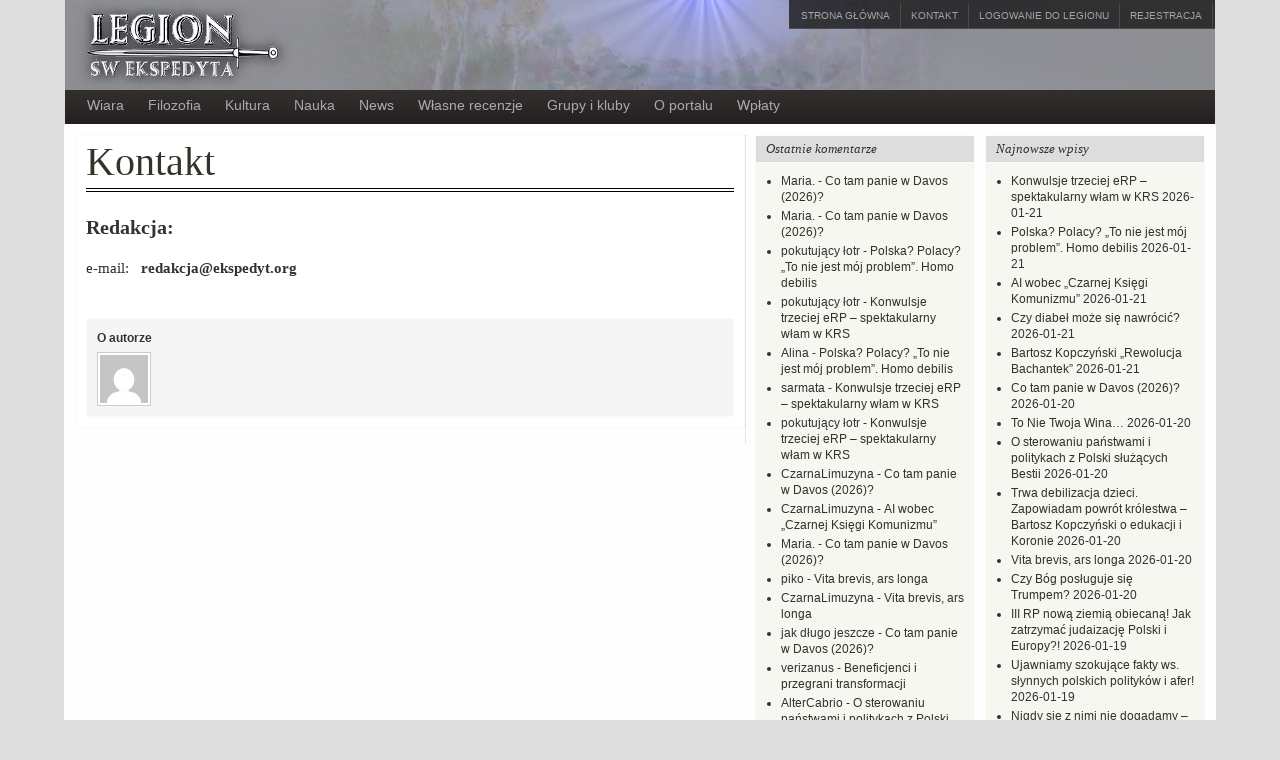

--- FILE ---
content_type: text/html; charset=UTF-8
request_url: https://ekspedyt.org/kontakt/
body_size: 150788
content:
<!DOCTYPE html PUBLIC "-//W3C//DTD XHTML 1.0 Transitional//EN" "http://www.w3.org/TR/xhtml1/DTD/xhtml1-transitional.dtd"><html xmlns="http://www.w3.org/1999/xhtml" lang="pl-PL">
<head profile="http://gmpg.org/xfn/11">
<meta http-equiv="Content-Type" content="text/html; charset=UTF-8" />
<title>Kontakt</title>
<meta name="description" content="Redakcja: e-mail:   redakcja@ekspedyt.org" />

<link rel="alternate" type="application/rss+xml" href="https://ekspedyt.org/wp/rss/" title="Legion Św. Ekspedyta najnowszych notek" />

<link rel="alternate" type="application/rss+xml" href="https://ekspedyt.org/wp/comments/rss/" title="Legion Św. Ekspedyta ostatnich komentarzy" />

<link rel="pingback" href="https://ekspedyt.org/xmlrpc.php" />

<link rel="shortcut icon" href="https://ekspedyt.org/wp-content/themes/arras/images/favicon.ico" />


<meta name='robots' content='index, follow, max-image-preview:large, max-snippet:-1, max-video-preview:-1' />

	<!-- This site is optimized with the Yoast SEO plugin v21.1 - https://yoast.com/wordpress/plugins/seo/ -->
	<link rel="canonical" href="https://ekspedyt.org/kontakt/" />
	<meta property="og:locale" content="pl_PL" />
	<meta property="og:type" content="article" />
	<meta property="og:title" content="Kontakt - Legion Św. Ekspedyta" />
	<meta property="og:description" content="Redakcja: e-mail:   redakcja@ekspedyt.org" />
	<meta property="og:url" content="https://ekspedyt.org/kontakt/" />
	<meta property="og:site_name" content="Legion Św. Ekspedyta" />
	<meta property="article:publisher" content="https://www.facebook.com/LegionSw.Ekspedyta.Blogi" />
	<meta property="article:modified_time" content="2022-04-12T16:37:24+00:00" />
	<meta name="twitter:card" content="summary_large_image" />
	<meta name="twitter:site" content="@CzarnaLimuzyna" />
	<script type="application/ld+json" class="yoast-schema-graph">{"@context":"https://schema.org","@graph":[{"@type":"WebPage","@id":"https://ekspedyt.org/kontakt/","url":"https://ekspedyt.org/kontakt/","name":"Kontakt - Legion Św. Ekspedyta","isPartOf":{"@id":"https://ekspedyt.org/#website"},"datePublished":"2015-12-02T23:48:27+00:00","dateModified":"2022-04-12T16:37:24+00:00","breadcrumb":{"@id":"https://ekspedyt.org/kontakt/#breadcrumb"},"inLanguage":"pl-PL","potentialAction":[{"@type":"ReadAction","target":["https://ekspedyt.org/kontakt/"]}]},{"@type":"BreadcrumbList","@id":"https://ekspedyt.org/kontakt/#breadcrumb","itemListElement":[{"@type":"ListItem","position":1,"name":"Home","item":"https://ekspedyt.org/"},{"@type":"ListItem","position":2,"name":"Kontakt"}]},{"@type":"WebSite","@id":"https://ekspedyt.org/#website","url":"https://ekspedyt.org/","name":"Legion Św. Ekspedyta","description":"Legion Św. Ekspedyta","potentialAction":[{"@type":"SearchAction","target":{"@type":"EntryPoint","urlTemplate":"https://ekspedyt.org/?s={search_term_string}"},"query-input":"required name=search_term_string"}],"inLanguage":"pl-PL"}]}</script>
	<!-- / Yoast SEO plugin. -->


<link rel='dns-prefetch' href='//www.google.com' />
<script type="text/javascript">
window._wpemojiSettings = {"baseUrl":"https:\/\/s.w.org\/images\/core\/emoji\/14.0.0\/72x72\/","ext":".png","svgUrl":"https:\/\/s.w.org\/images\/core\/emoji\/14.0.0\/svg\/","svgExt":".svg","source":{"concatemoji":"https:\/\/ekspedyt.org\/wp-includes\/js\/wp-emoji-release.min.js?ver=6.3.1"}};
/*! This file is auto-generated */
!function(i,n){var o,s,e;function c(e){try{var t={supportTests:e,timestamp:(new Date).valueOf()};sessionStorage.setItem(o,JSON.stringify(t))}catch(e){}}function p(e,t,n){e.clearRect(0,0,e.canvas.width,e.canvas.height),e.fillText(t,0,0);var t=new Uint32Array(e.getImageData(0,0,e.canvas.width,e.canvas.height).data),r=(e.clearRect(0,0,e.canvas.width,e.canvas.height),e.fillText(n,0,0),new Uint32Array(e.getImageData(0,0,e.canvas.width,e.canvas.height).data));return t.every(function(e,t){return e===r[t]})}function u(e,t,n){switch(t){case"flag":return n(e,"\ud83c\udff3\ufe0f\u200d\u26a7\ufe0f","\ud83c\udff3\ufe0f\u200b\u26a7\ufe0f")?!1:!n(e,"\ud83c\uddfa\ud83c\uddf3","\ud83c\uddfa\u200b\ud83c\uddf3")&&!n(e,"\ud83c\udff4\udb40\udc67\udb40\udc62\udb40\udc65\udb40\udc6e\udb40\udc67\udb40\udc7f","\ud83c\udff4\u200b\udb40\udc67\u200b\udb40\udc62\u200b\udb40\udc65\u200b\udb40\udc6e\u200b\udb40\udc67\u200b\udb40\udc7f");case"emoji":return!n(e,"\ud83e\udef1\ud83c\udffb\u200d\ud83e\udef2\ud83c\udfff","\ud83e\udef1\ud83c\udffb\u200b\ud83e\udef2\ud83c\udfff")}return!1}function f(e,t,n){var r="undefined"!=typeof WorkerGlobalScope&&self instanceof WorkerGlobalScope?new OffscreenCanvas(300,150):i.createElement("canvas"),a=r.getContext("2d",{willReadFrequently:!0}),o=(a.textBaseline="top",a.font="600 32px Arial",{});return e.forEach(function(e){o[e]=t(a,e,n)}),o}function t(e){var t=i.createElement("script");t.src=e,t.defer=!0,i.head.appendChild(t)}"undefined"!=typeof Promise&&(o="wpEmojiSettingsSupports",s=["flag","emoji"],n.supports={everything:!0,everythingExceptFlag:!0},e=new Promise(function(e){i.addEventListener("DOMContentLoaded",e,{once:!0})}),new Promise(function(t){var n=function(){try{var e=JSON.parse(sessionStorage.getItem(o));if("object"==typeof e&&"number"==typeof e.timestamp&&(new Date).valueOf()<e.timestamp+604800&&"object"==typeof e.supportTests)return e.supportTests}catch(e){}return null}();if(!n){if("undefined"!=typeof Worker&&"undefined"!=typeof OffscreenCanvas&&"undefined"!=typeof URL&&URL.createObjectURL&&"undefined"!=typeof Blob)try{var e="postMessage("+f.toString()+"("+[JSON.stringify(s),u.toString(),p.toString()].join(",")+"));",r=new Blob([e],{type:"text/javascript"}),a=new Worker(URL.createObjectURL(r),{name:"wpTestEmojiSupports"});return void(a.onmessage=function(e){c(n=e.data),a.terminate(),t(n)})}catch(e){}c(n=f(s,u,p))}t(n)}).then(function(e){for(var t in e)n.supports[t]=e[t],n.supports.everything=n.supports.everything&&n.supports[t],"flag"!==t&&(n.supports.everythingExceptFlag=n.supports.everythingExceptFlag&&n.supports[t]);n.supports.everythingExceptFlag=n.supports.everythingExceptFlag&&!n.supports.flag,n.DOMReady=!1,n.readyCallback=function(){n.DOMReady=!0}}).then(function(){return e}).then(function(){var e;n.supports.everything||(n.readyCallback(),(e=n.source||{}).concatemoji?t(e.concatemoji):e.wpemoji&&e.twemoji&&(t(e.twemoji),t(e.wpemoji)))}))}((window,document),window._wpemojiSettings);
</script>
<style type="text/css">
img.wp-smiley,
img.emoji {
	display: inline !important;
	border: none !important;
	box-shadow: none !important;
	height: 1em !important;
	width: 1em !important;
	margin: 0 0.07em !important;
	vertical-align: -0.1em !important;
	background: none !important;
	padding: 0 !important;
}
</style>
	<link rel='stylesheet' id='wp-block-library-css' href='https://ekspedyt.org/wp-includes/css/dist/block-library/style.min.css?ver=6.3.1' type='text/css' media='all' />
<link rel='stylesheet' id='awsm-ead-public-css' href='https://ekspedyt.org/wp-content/plugins/embed-any-document/css/embed-public.min.css?ver=2.7.4' type='text/css' media='all' />
<style id='classic-theme-styles-inline-css' type='text/css'>
/*! This file is auto-generated */
.wp-block-button__link{color:#fff;background-color:#32373c;border-radius:9999px;box-shadow:none;text-decoration:none;padding:calc(.667em + 2px) calc(1.333em + 2px);font-size:1.125em}.wp-block-file__button{background:#32373c;color:#fff;text-decoration:none}
</style>
<style id='global-styles-inline-css' type='text/css'>
body{--wp--preset--color--black: #000000;--wp--preset--color--cyan-bluish-gray: #abb8c3;--wp--preset--color--white: #ffffff;--wp--preset--color--pale-pink: #f78da7;--wp--preset--color--vivid-red: #cf2e2e;--wp--preset--color--luminous-vivid-orange: #ff6900;--wp--preset--color--luminous-vivid-amber: #fcb900;--wp--preset--color--light-green-cyan: #7bdcb5;--wp--preset--color--vivid-green-cyan: #00d084;--wp--preset--color--pale-cyan-blue: #8ed1fc;--wp--preset--color--vivid-cyan-blue: #0693e3;--wp--preset--color--vivid-purple: #9b51e0;--wp--preset--gradient--vivid-cyan-blue-to-vivid-purple: linear-gradient(135deg,rgba(6,147,227,1) 0%,rgb(155,81,224) 100%);--wp--preset--gradient--light-green-cyan-to-vivid-green-cyan: linear-gradient(135deg,rgb(122,220,180) 0%,rgb(0,208,130) 100%);--wp--preset--gradient--luminous-vivid-amber-to-luminous-vivid-orange: linear-gradient(135deg,rgba(252,185,0,1) 0%,rgba(255,105,0,1) 100%);--wp--preset--gradient--luminous-vivid-orange-to-vivid-red: linear-gradient(135deg,rgba(255,105,0,1) 0%,rgb(207,46,46) 100%);--wp--preset--gradient--very-light-gray-to-cyan-bluish-gray: linear-gradient(135deg,rgb(238,238,238) 0%,rgb(169,184,195) 100%);--wp--preset--gradient--cool-to-warm-spectrum: linear-gradient(135deg,rgb(74,234,220) 0%,rgb(151,120,209) 20%,rgb(207,42,186) 40%,rgb(238,44,130) 60%,rgb(251,105,98) 80%,rgb(254,248,76) 100%);--wp--preset--gradient--blush-light-purple: linear-gradient(135deg,rgb(255,206,236) 0%,rgb(152,150,240) 100%);--wp--preset--gradient--blush-bordeaux: linear-gradient(135deg,rgb(254,205,165) 0%,rgb(254,45,45) 50%,rgb(107,0,62) 100%);--wp--preset--gradient--luminous-dusk: linear-gradient(135deg,rgb(255,203,112) 0%,rgb(199,81,192) 50%,rgb(65,88,208) 100%);--wp--preset--gradient--pale-ocean: linear-gradient(135deg,rgb(255,245,203) 0%,rgb(182,227,212) 50%,rgb(51,167,181) 100%);--wp--preset--gradient--electric-grass: linear-gradient(135deg,rgb(202,248,128) 0%,rgb(113,206,126) 100%);--wp--preset--gradient--midnight: linear-gradient(135deg,rgb(2,3,129) 0%,rgb(40,116,252) 100%);--wp--preset--font-size--small: 13px;--wp--preset--font-size--medium: 20px;--wp--preset--font-size--large: 36px;--wp--preset--font-size--x-large: 42px;--wp--preset--spacing--20: 0.44rem;--wp--preset--spacing--30: 0.67rem;--wp--preset--spacing--40: 1rem;--wp--preset--spacing--50: 1.5rem;--wp--preset--spacing--60: 2.25rem;--wp--preset--spacing--70: 3.38rem;--wp--preset--spacing--80: 5.06rem;--wp--preset--shadow--natural: 6px 6px 9px rgba(0, 0, 0, 0.2);--wp--preset--shadow--deep: 12px 12px 50px rgba(0, 0, 0, 0.4);--wp--preset--shadow--sharp: 6px 6px 0px rgba(0, 0, 0, 0.2);--wp--preset--shadow--outlined: 6px 6px 0px -3px rgba(255, 255, 255, 1), 6px 6px rgba(0, 0, 0, 1);--wp--preset--shadow--crisp: 6px 6px 0px rgba(0, 0, 0, 1);}:where(.is-layout-flex){gap: 0.5em;}:where(.is-layout-grid){gap: 0.5em;}body .is-layout-flow > .alignleft{float: left;margin-inline-start: 0;margin-inline-end: 2em;}body .is-layout-flow > .alignright{float: right;margin-inline-start: 2em;margin-inline-end: 0;}body .is-layout-flow > .aligncenter{margin-left: auto !important;margin-right: auto !important;}body .is-layout-constrained > .alignleft{float: left;margin-inline-start: 0;margin-inline-end: 2em;}body .is-layout-constrained > .alignright{float: right;margin-inline-start: 2em;margin-inline-end: 0;}body .is-layout-constrained > .aligncenter{margin-left: auto !important;margin-right: auto !important;}body .is-layout-constrained > :where(:not(.alignleft):not(.alignright):not(.alignfull)){max-width: var(--wp--style--global--content-size);margin-left: auto !important;margin-right: auto !important;}body .is-layout-constrained > .alignwide{max-width: var(--wp--style--global--wide-size);}body .is-layout-flex{display: flex;}body .is-layout-flex{flex-wrap: wrap;align-items: center;}body .is-layout-flex > *{margin: 0;}body .is-layout-grid{display: grid;}body .is-layout-grid > *{margin: 0;}:where(.wp-block-columns.is-layout-flex){gap: 2em;}:where(.wp-block-columns.is-layout-grid){gap: 2em;}:where(.wp-block-post-template.is-layout-flex){gap: 1.25em;}:where(.wp-block-post-template.is-layout-grid){gap: 1.25em;}.has-black-color{color: var(--wp--preset--color--black) !important;}.has-cyan-bluish-gray-color{color: var(--wp--preset--color--cyan-bluish-gray) !important;}.has-white-color{color: var(--wp--preset--color--white) !important;}.has-pale-pink-color{color: var(--wp--preset--color--pale-pink) !important;}.has-vivid-red-color{color: var(--wp--preset--color--vivid-red) !important;}.has-luminous-vivid-orange-color{color: var(--wp--preset--color--luminous-vivid-orange) !important;}.has-luminous-vivid-amber-color{color: var(--wp--preset--color--luminous-vivid-amber) !important;}.has-light-green-cyan-color{color: var(--wp--preset--color--light-green-cyan) !important;}.has-vivid-green-cyan-color{color: var(--wp--preset--color--vivid-green-cyan) !important;}.has-pale-cyan-blue-color{color: var(--wp--preset--color--pale-cyan-blue) !important;}.has-vivid-cyan-blue-color{color: var(--wp--preset--color--vivid-cyan-blue) !important;}.has-vivid-purple-color{color: var(--wp--preset--color--vivid-purple) !important;}.has-black-background-color{background-color: var(--wp--preset--color--black) !important;}.has-cyan-bluish-gray-background-color{background-color: var(--wp--preset--color--cyan-bluish-gray) !important;}.has-white-background-color{background-color: var(--wp--preset--color--white) !important;}.has-pale-pink-background-color{background-color: var(--wp--preset--color--pale-pink) !important;}.has-vivid-red-background-color{background-color: var(--wp--preset--color--vivid-red) !important;}.has-luminous-vivid-orange-background-color{background-color: var(--wp--preset--color--luminous-vivid-orange) !important;}.has-luminous-vivid-amber-background-color{background-color: var(--wp--preset--color--luminous-vivid-amber) !important;}.has-light-green-cyan-background-color{background-color: var(--wp--preset--color--light-green-cyan) !important;}.has-vivid-green-cyan-background-color{background-color: var(--wp--preset--color--vivid-green-cyan) !important;}.has-pale-cyan-blue-background-color{background-color: var(--wp--preset--color--pale-cyan-blue) !important;}.has-vivid-cyan-blue-background-color{background-color: var(--wp--preset--color--vivid-cyan-blue) !important;}.has-vivid-purple-background-color{background-color: var(--wp--preset--color--vivid-purple) !important;}.has-black-border-color{border-color: var(--wp--preset--color--black) !important;}.has-cyan-bluish-gray-border-color{border-color: var(--wp--preset--color--cyan-bluish-gray) !important;}.has-white-border-color{border-color: var(--wp--preset--color--white) !important;}.has-pale-pink-border-color{border-color: var(--wp--preset--color--pale-pink) !important;}.has-vivid-red-border-color{border-color: var(--wp--preset--color--vivid-red) !important;}.has-luminous-vivid-orange-border-color{border-color: var(--wp--preset--color--luminous-vivid-orange) !important;}.has-luminous-vivid-amber-border-color{border-color: var(--wp--preset--color--luminous-vivid-amber) !important;}.has-light-green-cyan-border-color{border-color: var(--wp--preset--color--light-green-cyan) !important;}.has-vivid-green-cyan-border-color{border-color: var(--wp--preset--color--vivid-green-cyan) !important;}.has-pale-cyan-blue-border-color{border-color: var(--wp--preset--color--pale-cyan-blue) !important;}.has-vivid-cyan-blue-border-color{border-color: var(--wp--preset--color--vivid-cyan-blue) !important;}.has-vivid-purple-border-color{border-color: var(--wp--preset--color--vivid-purple) !important;}.has-vivid-cyan-blue-to-vivid-purple-gradient-background{background: var(--wp--preset--gradient--vivid-cyan-blue-to-vivid-purple) !important;}.has-light-green-cyan-to-vivid-green-cyan-gradient-background{background: var(--wp--preset--gradient--light-green-cyan-to-vivid-green-cyan) !important;}.has-luminous-vivid-amber-to-luminous-vivid-orange-gradient-background{background: var(--wp--preset--gradient--luminous-vivid-amber-to-luminous-vivid-orange) !important;}.has-luminous-vivid-orange-to-vivid-red-gradient-background{background: var(--wp--preset--gradient--luminous-vivid-orange-to-vivid-red) !important;}.has-very-light-gray-to-cyan-bluish-gray-gradient-background{background: var(--wp--preset--gradient--very-light-gray-to-cyan-bluish-gray) !important;}.has-cool-to-warm-spectrum-gradient-background{background: var(--wp--preset--gradient--cool-to-warm-spectrum) !important;}.has-blush-light-purple-gradient-background{background: var(--wp--preset--gradient--blush-light-purple) !important;}.has-blush-bordeaux-gradient-background{background: var(--wp--preset--gradient--blush-bordeaux) !important;}.has-luminous-dusk-gradient-background{background: var(--wp--preset--gradient--luminous-dusk) !important;}.has-pale-ocean-gradient-background{background: var(--wp--preset--gradient--pale-ocean) !important;}.has-electric-grass-gradient-background{background: var(--wp--preset--gradient--electric-grass) !important;}.has-midnight-gradient-background{background: var(--wp--preset--gradient--midnight) !important;}.has-small-font-size{font-size: var(--wp--preset--font-size--small) !important;}.has-medium-font-size{font-size: var(--wp--preset--font-size--medium) !important;}.has-large-font-size{font-size: var(--wp--preset--font-size--large) !important;}.has-x-large-font-size{font-size: var(--wp--preset--font-size--x-large) !important;}
.wp-block-navigation a:where(:not(.wp-element-button)){color: inherit;}
:where(.wp-block-post-template.is-layout-flex){gap: 1.25em;}:where(.wp-block-post-template.is-layout-grid){gap: 1.25em;}
:where(.wp-block-columns.is-layout-flex){gap: 2em;}:where(.wp-block-columns.is-layout-grid){gap: 2em;}
.wp-block-pullquote{font-size: 1.5em;line-height: 1.6;}
</style>
<link rel='stylesheet' id='sbtt-style-css' href='https://ekspedyt.org/wp-content/plugins/simple-back-to-top//css/sbtt-front.css?ver=6.3.1' type='text/css' media='all' />
<link rel='stylesheet' id='advanced-google-recaptcha-style-css' href='https://ekspedyt.org/wp-content/plugins/advanced-google-recaptcha/assets/css/captcha.min.css?ver=1.0.15' type='text/css' media='all' />
<script type='text/javascript' src='https://ekspedyt.org/wp-includes/js/jquery/jquery.min.js?ver=3.7.0' id='jquery-core-js'></script>
<script type='text/javascript' src='https://ekspedyt.org/wp-includes/js/jquery/jquery-migrate.min.js?ver=3.4.1' id='jquery-migrate-js'></script>
<script type='text/javascript' src='https://ekspedyt.org/wp-content/themes/arras/js/superfish/hoverIntent.js' id='hoverintent-js'></script>
<script type='text/javascript' src='https://ekspedyt.org/wp-content/themes/arras/js/superfish/superfish.js' id='superfish-js'></script>
<script type='text/javascript' src='https://ekspedyt.org/wp-content/themes/arras/js/jquery.validate.min.js' id='jquery-validate-js'></script>
<script type='text/javascript' id='sbtt-scripts-js-extra'>
/* <![CDATA[ */
var sbttback = {"sbttimg":"https:\/\/ekspedyt.org\/wp-content\/plugins\/simple-back-to-top\/images\/backtotop.png"};
/* ]]> */
</script>
<script type='text/javascript' src='https://ekspedyt.org/wp-content/plugins/simple-back-to-top//js/sbtt.js?ver=6.3.1' id='sbtt-scripts-js'></script>
<script type='text/javascript' id='advanced-google-recaptcha-custom-js-extra'>
/* <![CDATA[ */
var agrRecaptcha = {"site_key":"6Lc1QxITAAAAAGS8MDtH6QMbJhcJHUATA9_m0s5T"};
/* ]]> */
</script>
<script type='text/javascript' src='https://ekspedyt.org/wp-content/plugins/advanced-google-recaptcha/assets/js/captcha.min.js?ver=1.0.15' id='advanced-google-recaptcha-custom-js'></script>
<script type='text/javascript' src='https://www.google.com/recaptcha/api.js?hl=pl_PL&#038;onload=agrLoad&#038;render=explicit&#038;ver=1.0.15' id='advanced-google-recaptcha-api-js'></script>
<script type='text/javascript' id='wp-statistics-tracker-js-extra'>
/* <![CDATA[ */
var WP_Statistics_Tracker_Object = {"hitRequestUrl":"https:\/\/ekspedyt.org\/wp-json\/wp-statistics\/v2\/hit?wp_statistics_hit_rest=yes&track_all=1&current_page_type=page&current_page_id=43377&search_query&page_uri=L2tvbnRha3Qv","keepOnlineRequestUrl":"https:\/\/ekspedyt.org\/wp-json\/wp-statistics\/v2\/online?wp_statistics_hit_rest=yes&track_all=1&current_page_type=page&current_page_id=43377&search_query&page_uri=L2tvbnRha3Qv","option":{"dntEnabled":"","cacheCompatibility":""}};
/* ]]> */
</script>
<script type='text/javascript' src='https://ekspedyt.org/wp-content/plugins/wp-statistics/assets/js/tracker.js?ver=6.3.1' id='wp-statistics-tracker-js'></script>
<link rel="https://api.w.org/" href="https://ekspedyt.org/wp-json/" /><link rel="alternate" type="application/json" href="https://ekspedyt.org/wp-json/wp/v2/pages/43377" /><link rel="EditURI" type="application/rsd+xml" title="RSD" href="https://ekspedyt.org/xmlrpc.php?rsd" />
<meta name="generator" content="WordPress 6.3.1" />
<link rel='shortlink' href='https://ekspedyt.org/?p=43377' />
<link rel="alternate" type="application/json+oembed" href="https://ekspedyt.org/wp-json/oembed/1.0/embed?url=https%3A%2F%2Fekspedyt.org%2Fkontakt%2F" />
<link rel="alternate" type="text/xml+oembed" href="https://ekspedyt.org/wp-json/oembed/1.0/embed?url=https%3A%2F%2Fekspedyt.org%2Fkontakt%2F&#038;format=xml" />
<!-- Analytics by WP Statistics v14.1.6.1 - https://wp-statistics.com/ -->
<link rel="stylesheet" href="https://ekspedyt.org/wp-content/themes/arras/css/styles/default.css" type="text/css" media="screen,projection" /><link rel="stylesheet" href="https://ekspedyt.org/wp-content/themes/arras/css/layouts/3c-r-fixed.css" type="text/css" />
<!-- Generated by Arras WP Theme -->
<style type="text/css">
 		.posts-default li  { width: 155px;  }
	.posts-default img, .posts-default .entry-thumbnails-link { width: 145px; height: 96px; }
	.posts-default .entry-meta { width: 145px; }
	.posts-default .entry-thumbnails { width: 155px; height: 106px; }
			.posts-quick .entry-thumbnails img { width: 145px; height: 96px; }
		.posts-quick .entry-meta { width: 145px; }
			.featured { height: 350px; }
	.featured-article { width: 650px; height: 340px; }
	.featured-article img { width: 650px; height: 340px; }
	#controls { width: 620px; top: 155px; }
	#controls .next { left: 620px; }
	.featured-entry { height: 114px; top: -114px; }
	.featured-slideshow-inner { height: 340px }
		.featured-stories-summary  { margin-left: 51px; }
	.single .post .entry-photo img, .single-post .entry-photo img  { width: 465px; height: 190px; }
		.footer-sidebar  { width: 920px; }
	</style>
	<script type="text/javascript">
	jQuery(document).ready(function($) {

$('.multi-sidebar').tabs();

$('.sf-menu').superfish({autoArrows: true, speed: 'fast', dropShadows: 'true'});

$('#commentform').validate();


});	</script>
	<style type="text/css">.recentcomments a{display:inline !important;padding:0 !important;margin:0 !important;}</style><link rel="stylesheet" href="https://ekspedyt.org/wp-content/themes/ekspedyt/style.css" type="text/css" media="screen,projection" /><link rel="icon" href="https://ekspedyt.org/wp-content/uploads/2023/08/cropped-Screenshot_20230816_000416m-32x32.png" sizes="32x32" />
<link rel="icon" href="https://ekspedyt.org/wp-content/uploads/2023/08/cropped-Screenshot_20230816_000416m-192x192.png" sizes="192x192" />
<link rel="apple-touch-icon" href="https://ekspedyt.org/wp-content/uploads/2023/08/cropped-Screenshot_20230816_000416m-180x180.png" />
<meta name="msapplication-TileImage" content="https://ekspedyt.org/wp-content/uploads/2023/08/cropped-Screenshot_20230816_000416m-270x270.png" />
</head>

<body class="page-template-default page page-id-43377 layout-3c-r-fixed no-js style-default">
<script type="text/javascript">
//<![CDATA[
(function(){
var c = document.body.className;
c = c.replace(/no-js/, 'js');
document.body.className = c;
})();
//]]>
</script>


<div id="header">
	<div id="branding" class="clearfix">
	<a href="/"><div class="logo">&nbsp;
			</div></a>

	  <div id="top-menu" class="clearfix">
    	<div id="top-menu-content" class="menu-top-menu-container"><ul id="menu-top-menu" class="sf-menu menu clearfix"><li id="menu-item-7875" class="menu-item menu-item-type-custom menu-item-object-custom menu-item-7875"><a href="/">Strona główna</a></li>
<li id="menu-item-43381" class="menu-item menu-item-type-post_type menu-item-object-page current-menu-item page_item page-item-43377 current_page_item menu-item-43381"><a href="https://ekspedyt.org/kontakt/" aria-current="page">Kontakt</a></li>
<li id="menu-item-7876" class="menu-item menu-item-type-custom menu-item-object-custom menu-item-7876 simplemodal-login"><a href="/wp-login.php">Logowanie do Legionu</a></li>
<li id="menu-item-7877" class="menu-item menu-item-type-custom menu-item-object-custom menu-item-7877 simplemodal-register"><a href="/wp-login.php?action=register">Rejestracja</a></li>
</ul></div>    </div><!-- #top-menu -->
	
	</div><!-- #branding -->
	
</div><!-- #header -->

<div id="nav">
	<div id="nav-content" class="clearfix">
	<div class="menu-main-container"><ul id="menu-main" class="sf-menu menu clearfix"><li id="menu-item-43391" class="menu-item menu-item-type-taxonomy menu-item-object-category menu-item-has-children menu-item-43391"><a href="https://ekspedyt.org/category/tematycznie/wiara-tematycznie/">Wiara</a>
<ul class="sub-menu">
	<li id="menu-item-43397" class="menu-item menu-item-type-taxonomy menu-item-object-category menu-item-43397"><a href="https://ekspedyt.org/category/christo_rey/">Jezus Chrystus &#8211; Król Polski</a></li>
	<li id="menu-item-43423" class="menu-item menu-item-type-taxonomy menu-item-object-category menu-item-43423"><a href="https://ekspedyt.org/category/tematycznie/wiara-tematycznie/slowo/">Słowo Boże</a></li>
	<li id="menu-item-105613" class="menu-item menu-item-type-taxonomy menu-item-object-category menu-item-105613"><a href="https://ekspedyt.org/category/gietrzwald/">Gietrzwałd</a></li>
</ul>
</li>
<li id="menu-item-43384" class="menu-item menu-item-type-taxonomy menu-item-object-category menu-item-43384"><a href="https://ekspedyt.org/category/tematycznie/filozofia-tematycznie/">Filozofia</a></li>
<li id="menu-item-43386" class="menu-item menu-item-type-taxonomy menu-item-object-category menu-item-43386"><a href="https://ekspedyt.org/category/tematycznie/kultura/">Kultura</a></li>
<li id="menu-item-43387" class="menu-item menu-item-type-taxonomy menu-item-object-category menu-item-has-children menu-item-43387"><a href="https://ekspedyt.org/category/tematycznie/sci-tech-edu/">Nauka</a>
<ul class="sub-menu">
	<li id="menu-item-43409" class="menu-item menu-item-type-taxonomy menu-item-object-category menu-item-43409"><a href="https://ekspedyt.org/category/tematycznie/sci-tech-edu/kosmos/">Astronomia/Kosmologia</a></li>
	<li id="menu-item-43417" class="menu-item menu-item-type-taxonomy menu-item-object-category menu-item-43417"><a href="https://ekspedyt.org/category/tematycznie/sci-tech-edu/bio-med/">Biologia, medycyna</a></li>
	<li id="menu-item-43410" class="menu-item menu-item-type-taxonomy menu-item-object-category menu-item-43410"><a href="https://ekspedyt.org/category/tematycznie/sci-tech-edu/mat-fiz/">Fizyka, matematyka</a></li>
	<li id="menu-item-43411" class="menu-item menu-item-type-taxonomy menu-item-object-category menu-item-43411"><a href="https://ekspedyt.org/category/tematycznie/sci-tech-edu/geo/">Nauka o Ziemi</a></li>
	<li id="menu-item-43418" class="menu-item menu-item-type-taxonomy menu-item-object-category menu-item-43418"><a href="https://ekspedyt.org/category/tematycznie/sci-tech-edu/homeschooling/">Nauka w domu</a></li>
</ul>
</li>
<li id="menu-item-43393" class="menu-item menu-item-type-taxonomy menu-item-object-category menu-item-has-children menu-item-43393"><a href="https://ekspedyt.org/category/tematycznie/news/">News</a>
<ul class="sub-menu">
	<li id="menu-item-43388" class="menu-item menu-item-type-taxonomy menu-item-object-category menu-item-43388"><a href="https://ekspedyt.org/category/tematycznie/news/polska/">Polska</a></li>
	<li id="menu-item-43389" class="menu-item menu-item-type-taxonomy menu-item-object-category menu-item-43389"><a href="https://ekspedyt.org/category/tematycznie/news/swiat/">Świat</a></li>
	<li id="menu-item-43385" class="menu-item menu-item-type-taxonomy menu-item-object-category menu-item-43385"><a href="https://ekspedyt.org/category/tematycznie/gospodarka/">Gospodarka</a></li>
	<li id="menu-item-43390" class="menu-item menu-item-type-taxonomy menu-item-object-category menu-item-43390"><a href="https://ekspedyt.org/category/tematycznie/polityka/">Polityka</a></li>
</ul>
</li>
<li id="menu-item-43404" class="menu-item menu-item-type-taxonomy menu-item-object-category menu-item-has-children menu-item-43404"><a href="https://ekspedyt.org/category/tematycznie/kultura/recenzje/">Własne recenzje</a>
<ul class="sub-menu">
	<li id="menu-item-43403" class="menu-item menu-item-type-taxonomy menu-item-object-category menu-item-43403"><a href="https://ekspedyt.org/category/tematycznie/przeglad/">Co piszą inni</a></li>
	<li id="menu-item-43405" class="menu-item menu-item-type-taxonomy menu-item-object-category menu-item-43405"><a href="https://ekspedyt.org/category/tematycznie/kultura/recenzje/filmy-recenzje/">Filmy</a></li>
	<li id="menu-item-43406" class="menu-item menu-item-type-taxonomy menu-item-object-category menu-item-43406"><a href="https://ekspedyt.org/category/tematycznie/kultura/recenzje/ksiazki/">książki</a></li>
</ul>
</li>
<li id="menu-item-43383" class="menu-item menu-item-type-taxonomy menu-item-object-category menu-item-has-children menu-item-43383"><a href="https://ekspedyt.org/category/grupy/">Grupy i kluby</a>
<ul class="sub-menu">
	<li id="menu-item-43395" class="menu-item menu-item-type-taxonomy menu-item-object-category menu-item-43395"><a href="https://ekspedyt.org/category/grupy/grom/">GROM</a></li>
	<li id="menu-item-43396" class="menu-item menu-item-type-taxonomy menu-item-object-category menu-item-43396"><a href="https://ekspedyt.org/category/grupy/grupa-modlitewna-sw-jozefa/">Grupa modlitewna Św. Józefa</a></li>
	<li id="menu-item-43407" class="menu-item menu-item-type-taxonomy menu-item-object-category menu-item-43407"><a href="https://ekspedyt.org/category/kluby/klub-dyletanta/">Klub dyletanta</a></li>
	<li id="menu-item-43408" class="menu-item menu-item-type-taxonomy menu-item-object-category menu-item-43408"><a href="https://ekspedyt.org/category/kluby/klurp/">Klub rozwoju Polski</a></li>
	<li id="menu-item-69024" class="menu-item menu-item-type-taxonomy menu-item-object-category menu-item-69024"><a href="https://ekspedyt.org/category/kluby/herezje/">Herezje</a></li>
</ul>
</li>
<li id="menu-item-43394" class="menu-item menu-item-type-taxonomy menu-item-object-category current-menu-ancestor current-menu-parent menu-item-has-children menu-item-43394"><a href="https://ekspedyt.org/category/adm/">O portalu</a>
<ul class="sub-menu">
	<li id="menu-item-58498" class="menu-item menu-item-type-custom menu-item-object-custom current-menu-item menu-item-58498"><a href="https://ekspedyt.org/kontakt" aria-current="page">Kontakt</a></li>
	<li id="menu-item-43422" class="menu-item menu-item-type-post_type menu-item-object-page menu-item-43422"><a href="https://ekspedyt.org/regulamin/">Regulamin</a></li>
	<li id="menu-item-43421" class="menu-item menu-item-type-taxonomy menu-item-object-category menu-item-43421"><a href="https://ekspedyt.org/category/adm/regulamin-2/">Wokół regulaminu</a></li>
	<li id="menu-item-43399" class="menu-item menu-item-type-taxonomy menu-item-object-category menu-item-43399"><a href="https://ekspedyt.org/category/adm/moderacja/">Moderacja</a></li>
	<li id="menu-item-43392" class="menu-item menu-item-type-taxonomy menu-item-object-category menu-item-43392"><a href="https://ekspedyt.org/category/tu-sie-witamy/">Tu się witamy</a></li>
	<li id="menu-item-43402" class="menu-item menu-item-type-taxonomy menu-item-object-category menu-item-has-children menu-item-43402"><a href="https://ekspedyt.org/category/adm/dev/">Rozwój platformy</a>
	<ul class="sub-menu">
		<li id="menu-item-43398" class="menu-item menu-item-type-taxonomy menu-item-object-category menu-item-43398"><a href="https://ekspedyt.org/category/adm/tech-forum/">Dyskusje tech.</a></li>
	</ul>
</li>
	<li id="menu-item-78088" class="menu-item menu-item-type-post_type menu-item-object-page menu-item-78088"><a href="https://ekspedyt.org/poradnik/">Poradnik</a></li>
	<li id="menu-item-43400" class="menu-item menu-item-type-taxonomy menu-item-object-category menu-item-43400"><a href="https://ekspedyt.org/category/adm/pomoc/">Notki pomocowe</a></li>
</ul>
</li>
<li id="menu-item-58497" class="menu-item menu-item-type-custom menu-item-object-custom menu-item-58497"><a href="https://ekspedyt.org/wplaty">Wpłaty</a></li>
</ul></div>
		
	</div><!-- #nav-content -->
</div><!-- #nav -->

<div id="wrapper">
	
	  
	<div id="main" class="clearfix">
    <div id="container" class="clearfix">

<div id="content" class="section">

		<div id="post-43377" class="clearfix single-post post-43377 page type-page status-publish hentry">
        <h1 class="entry-title"><a href="https://ekspedyt.org/kontakt/" rel="bookmark">Kontakt</a></h1>        
        <div class="entry-content clearfix">
		<h2>Redakcja:</h2>
<p>e-mail:<strong>   redakcja@ekspedyt.org</strong></p>
  
        		</div>
        
		
                <div class="about-author clearfix">
        	<h4>O autorze</h4>
            <img alt='' src='https://secure.gravatar.com/avatar/34093354ad5e457f6749ae2c6c921344?s=48&#038;d=mm&#038;r=g' srcset='https://secure.gravatar.com/avatar/34093354ad5e457f6749ae2c6c921344?s=96&#038;d=mm&#038;r=g 2x' class='avatar avatar-48 photo' height='48' width='48' loading='lazy' decoding='async'/>                    </div>
            </div>
    
		<a name="comments"></a>
    		
	    

</div><!-- #content -->

</div><!-- #container -->



<div id="primary" class="aside main-aside sidebar">
  
	<ul class="xoxo">
		
		<li id="recent-posts-5" class="widgetcontainer clearfix">
		<h5 class="widgettitle">Najnowsze wpisy</h5>
		<ul>
											<li>
					<a href="https://ekspedyt.org/2026/01/21/konwulsje-trzeciej-erp-spektakularny-wlam-w-krs/">Konwulsje trzeciej eRP – spektakularny włam w KRS</a>
											<span class="post-date">2026-01-21</span>
									</li>
											<li>
					<a href="https://ekspedyt.org/2026/01/21/polska-polacy-to-nie-moj-problem-homo-debilis/">Polska? Polacy? „To nie jest mój problem”. Homo debilis</a>
											<span class="post-date">2026-01-21</span>
									</li>
											<li>
					<a href="https://ekspedyt.org/2026/01/21/ai-wobec-czarnej-ksiegi-komunizmu/">AI wobec „Czarnej Księgi Komunizmu”</a>
											<span class="post-date">2026-01-21</span>
									</li>
											<li>
					<a href="https://ekspedyt.org/2026/01/21/czy-diabel-moze-sie-nawrocic/">Czy diabeł może się nawrócić?</a>
											<span class="post-date">2026-01-21</span>
									</li>
											<li>
					<a href="https://ekspedyt.org/2026/01/21/bartosz-kopczynski-rewolucja-bachantek/">Bartosz Kopczyński „Rewolucja Bachantek”</a>
											<span class="post-date">2026-01-21</span>
									</li>
											<li>
					<a href="https://ekspedyt.org/2026/01/20/co-tam-panie-w-davos-2026/">Co tam panie w Davos (2026)?</a>
											<span class="post-date">2026-01-20</span>
									</li>
											<li>
					<a href="https://ekspedyt.org/2026/01/20/to-nie-twoja-wina/">To Nie Twoja Wina&#8230;</a>
											<span class="post-date">2026-01-20</span>
									</li>
											<li>
					<a href="https://ekspedyt.org/2026/01/20/o-sterowaniu-panstwami-i-politykach-z-polski-sluzacych-bestii/">O sterowaniu państwami i politykach z Polski służących Bestii</a>
											<span class="post-date">2026-01-20</span>
									</li>
											<li>
					<a href="https://ekspedyt.org/2026/01/20/trwa-debilizacja-dzieci-zapowiadam-powrot-krolestwa-bartosz-kopczynski-o-edukacji-i-koronie/">Trwa debilizacja dzieci. Zapowiadam powrót królestwa &#8211; Bartosz Kopczyński o edukacji i Koronie</a>
											<span class="post-date">2026-01-20</span>
									</li>
											<li>
					<a href="https://ekspedyt.org/2026/01/20/vita-brevis-ars-longa/">Vita brevis, ars longa</a>
											<span class="post-date">2026-01-20</span>
									</li>
											<li>
					<a href="https://ekspedyt.org/2026/01/20/czy-bog-posluguje-sie-trumpem/">Czy Bóg posługuje się Trumpem?</a>
											<span class="post-date">2026-01-20</span>
									</li>
											<li>
					<a href="https://ekspedyt.org/2026/01/19/iii-rp-nowa-ziemia-obiecana-jak-zatrzymac-judaizacje-polski-i-europy/">III RP nową ziemią obiecaną! Jak zatrzymać judaizację Polski i Europy?!</a>
											<span class="post-date">2026-01-19</span>
									</li>
											<li>
					<a href="https://ekspedyt.org/2026/01/19/ujawniamy-szokujace-fakty-ws-slynnych-polskich-politykow-i-afer/">Ujawniamy szokujące fakty ws. słynnych polskich polityków i afer!</a>
											<span class="post-date">2026-01-19</span>
									</li>
											<li>
					<a href="https://ekspedyt.org/2026/01/19/nigdy-sie-z-nimi-nie-dogadamy-leszek-zebrowski/">Nigdy się z nimi nie dogadamy &#8211; Leszek Żebrowski</a>
											<span class="post-date">2026-01-19</span>
									</li>
											<li>
					<a href="https://ekspedyt.org/2026/01/19/lot-na-ksiezyc-przylot-obcych-i-wyrzucanie-politykow-za-klamstwa-czyli-w-tym-tygodniu-w-nowej-normalnosci/">Lot na Księżyc, przylot Obcych i wyrzucanie polityków &#8216;za kłamstwa&#8217; czyli w tym tygodniu w Nowej Normalności</a>
											<span class="post-date">2026-01-19</span>
									</li>
											<li>
					<a href="https://ekspedyt.org/2026/01/19/chor-marianski-w-kurii-krakowskiej-oplatek-prawnikow/">Chór Mariański w Kurii Krakowskiej – opłatek prawników</a>
											<span class="post-date">2026-01-19</span>
									</li>
											<li>
					<a href="https://ekspedyt.org/2026/01/18/beneficjenci-i-przegrani-transformacji/">Beneficjenci i przegrani transformacji</a>
											<span class="post-date">2026-01-18</span>
									</li>
											<li>
					<a href="https://ekspedyt.org/2026/01/18/pokora-ks-prof-stanislaw-koczwara/">Pokora &#8211; ks. prof. Stanisław Koczwara</a>
											<span class="post-date">2026-01-18</span>
									</li>
											<li>
					<a href="https://ekspedyt.org/2026/01/18/z-zatrwazajacym-usmiechem/">Z zatrważającym uśmiechem&#8230;</a>
											<span class="post-date">2026-01-18</span>
									</li>
											<li>
					<a href="https://ekspedyt.org/2026/01/18/nowe-przepisy-o-terapii-daremnej-wywoluja-niepokoj-pacjentow/">Nowe przepisy o &#8220;terapii daremnej&#8221; wywołują niepokój pacjentów</a>
											<span class="post-date">2026-01-18</span>
									</li>
											<li>
					<a href="https://ekspedyt.org/2026/01/18/reformy-nowackiej-eksperci-ostrzegaja-nadciaga-katastrofa/">Reformy Nowackiej? Eksperci ostrzegają: nadciąga katastrofa!</a>
											<span class="post-date">2026-01-18</span>
									</li>
											<li>
					<a href="https://ekspedyt.org/2026/01/18/rekolekcje-dla-polonii-ks-prof-tadeusz-guz/">Rekolekcje dla Polonii &#8211; ks. prof. Tadeusz Guz</a>
											<span class="post-date">2026-01-18</span>
									</li>
											<li>
					<a href="https://ekspedyt.org/2026/01/17/barbara-stanislawczyk-dzieje-rewolucji-gnostyckiej-czesc-i/">Barbara Stanisławczyk: Dzieje rewolucji gnostyckiej CZĘŚĆ I</a>
											<span class="post-date">2026-01-17</span>
									</li>
											<li>
					<a href="https://ekspedyt.org/2026/01/17/milczenie-jako-strategia-pamieci/">Milczenie jako strategia pamięci</a>
											<span class="post-date">2026-01-17</span>
									</li>
											<li>
					<a href="https://ekspedyt.org/2026/01/17/kim-sa-prawdziwi-wrogowie-polski-i-swiata-co-nam-grozi/">Kim są prawdziwi wrogowie Polski i świata? Co nam grozi?</a>
											<span class="post-date">2026-01-17</span>
									</li>
											<li>
					<a href="https://ekspedyt.org/2026/01/17/historia-debilizacji-oraz-rewolucja-bachantek-bartosz-kopczynski/">Historia debilizacji oraz Rewolucja bachantek &#8211; Bartosz Kopczyński</a>
											<span class="post-date">2026-01-17</span>
									</li>
											<li>
					<a href="https://ekspedyt.org/2026/01/16/sztandar-iii-rp-wyprowadzic-marek-t-chodorowski/">Sztandar III RP wyprowadzić! &#8211; Marek T. Chodorowski</a>
											<span class="post-date">2026-01-16</span>
									</li>
											<li>
					<a href="https://ekspedyt.org/2026/01/16/po-i-pis-realizuja-ten-sam-plan/">PO i PiS realizują ten sam plan</a>
											<span class="post-date">2026-01-16</span>
									</li>
											<li>
					<a href="https://ekspedyt.org/2026/01/16/cyfrowa-tozsamosc-grok-i-wielki-skandal-z-bikini/">Cyfrowa tożsamość, Grok i wielki skandal z bikini</a>
											<span class="post-date">2026-01-16</span>
									</li>
											<li>
					<a href="https://ekspedyt.org/2026/01/16/czy-dni-judaizmu-sa-dniami-antychrysta-w-kosciele-katolickim/">Czy dni judaizmu są dniami antychrysta w Kościele katolickim?</a>
											<span class="post-date">2026-01-16</span>
									</li>
											<li>
					<a href="https://ekspedyt.org/2026/01/16/europa-hoduje-nowa-rase-bartosz-kopczynski/">“Europa hoduje NOWĄ RASĘ” &#8211; Bartosz Kopczyński</a>
											<span class="post-date">2026-01-16</span>
									</li>
											<li>
					<a href="https://ekspedyt.org/2026/01/15/rekolekcje-rak-i-serca-ks-prof-tadeusz-guz-wyklad-26-09-2025r/">Rekolekcje Rąk i Serca &#8211; ks. prof. Tadeusz Guz, wykład &#8211; 26.09.2025r.</a>
											<span class="post-date">2026-01-15</span>
									</li>
											<li>
					<a href="https://ekspedyt.org/2026/01/15/pozegnanie-z-iii-rp-niezwykla-geopolityczna-dynamika-14-12-2025/">Pożegnanie z III RP Niezwykła geopolityczna dynamika &#8211; 14.12.2025</a>
											<span class="post-date">2026-01-15</span>
									</li>
											<li>
					<a href="https://ekspedyt.org/2026/01/15/polski-rekrut-w-unijnej-armii/">Polski rekrut w unijnej armii</a>
											<span class="post-date">2026-01-15</span>
									</li>
											<li>
					<a href="https://ekspedyt.org/2026/01/15/ks-tadeusz-isakowicz-zaleski-wspomnienie/">ks. Tadeusz Isakowicz- Zaleski – wspomnienie</a>
											<span class="post-date">2026-01-15</span>
									</li>
											<li>
					<a href="https://ekspedyt.org/2026/01/14/jerzy-kwasniewski-o-policyjnej-hucpie-w-kielnie-jestesmy-w-prl/">Jerzy Kwaśniewski o policyjnej hucpie w Kielnie: &#8220;Jesteśmy w PRL&#8221;</a>
											<span class="post-date">2026-01-14</span>
									</li>
											<li>
					<a href="https://ekspedyt.org/2026/01/14/elity-iii-rp-jak-dzieci-bartosz-kopczynski/">Elity III RP jak dzieci &#8211; Bartosz Kopczyński</a>
											<span class="post-date">2026-01-14</span>
									</li>
											<li>
					<a href="https://ekspedyt.org/2026/01/14/a-moze-to-juz-ostatni-raz-ks-marek-bak/">A może to już ostatni raz &#8211; ks. Marek Bąk</a>
											<span class="post-date">2026-01-14</span>
									</li>
											<li>
					<a href="https://ekspedyt.org/2026/01/13/brednie-karola-nawrockiego-podczas-spotkania-z-marionetka-starmerem/">Brednie Karola Nawrockiego podczas spotkania z marionetką Starmerem</a>
											<span class="post-date">2026-01-13</span>
									</li>
											<li>
					<a href="https://ekspedyt.org/2026/01/13/swiat-plonie-ale-czy-plomienie-sa-prawdziwe/">Świat płonie… ale czy płomienie są prawdziwe?</a>
											<span class="post-date">2026-01-13</span>
									</li>
											<li>
					<a href="https://ekspedyt.org/2026/01/13/kto-rzadzi-politykami/">Kto rządzi politykami?</a>
											<span class="post-date">2026-01-13</span>
									</li>
											<li>
					<a href="https://ekspedyt.org/2026/01/13/od-collegium-nobilium-do-collegium-humanum/">Od Collegium Nobilium do Collegium Humanum</a>
											<span class="post-date">2026-01-13</span>
									</li>
											<li>
					<a href="https://ekspedyt.org/2026/01/12/diana-mitford-mosley-krolowa-brytyjskiego-fabianizmu-i-faszyzmu/">Diana Mitford / Mosley – królowa brytyjskiego fabianizmu i faszyzmu</a>
											<span class="post-date">2026-01-12</span>
									</li>
											<li>
					<a href="https://ekspedyt.org/2026/01/12/cnoty-wynosza-nas-nad-zwierzeta-ks-prof-stanislaw-koczwara/">Cnoty wynoszą nas nad zwierzęta &#8211; ks. prof. Stanisław Koczwara</a>
											<span class="post-date">2026-01-12</span>
									</li>
											<li>
					<a href="https://ekspedyt.org/2026/01/12/precz-z-komuna-wiecznie-zywe-leszek-zebrowski/">&#8220;PRECZ Z KOMUNĄ!&#8221; wiecznie żywe &#8211; Leszek Żebrowski</a>
											<span class="post-date">2026-01-12</span>
									</li>
											<li>
					<a href="https://ekspedyt.org/2026/01/11/finansjera-fabianie-i-faszysci/">Finansjera, Fabianie i faszyści</a>
											<span class="post-date">2026-01-11</span>
									</li>
											<li>
					<a href="https://ekspedyt.org/2026/01/10/cos-za-cos/">Coś za coś</a>
											<span class="post-date">2026-01-10</span>
									</li>
											<li>
					<a href="https://ekspedyt.org/2026/01/10/138535/">Prezydent przemawia na Jasnej Górze 10 stycznia 2026</a>
											<span class="post-date">2026-01-10</span>
									</li>
											<li>
					<a href="https://ekspedyt.org/2026/01/10/w-pis-zydy-walcza-z-chamami-ale-i-tak-o-wyniku-zdecyduje-tom-rose/">W PiS „żydy” walczą z „chamami”, ale i tak o wyniku zdecyduje Tom Rose</a>
											<span class="post-date">2026-01-10</span>
									</li>
											<li>
					<a href="https://ekspedyt.org/2026/01/09/pfizer-i-inni-pozwani-za-wykorzystanie-w-cudownym-eliksirze-metody-owadobojczej/">Pfizer i inni pozwani za wykorzystanie w cudownym eliksirze metody owadobójczej</a>
											<span class="post-date">2026-01-09</span>
									</li>
											<li>
					<a href="https://ekspedyt.org/2026/01/09/o-niszczeniu-edukacji-i-o-edukacji-dla-dzieci-masonow/">O niszczeniu edukacji i o edukacji dla dzieci masonów</a>
											<span class="post-date">2026-01-09</span>
									</li>
											<li>
					<a href="https://ekspedyt.org/2026/01/09/walczysz-z-komunistami-how-dare-you/">Walczysz z komunistami? How dare you!</a>
											<span class="post-date">2026-01-09</span>
									</li>
											<li>
					<a href="https://ekspedyt.org/2026/01/08/problem-reakcja-rozwiazanie-czyli-10-sposobow-dzialania-masowych-manipulatorow/">Problem, reakcja, rozwiązanie czyli 10 sposobów działania masowych manipulatorów</a>
											<span class="post-date">2026-01-08</span>
									</li>
											<li>
					<a href="https://ekspedyt.org/2026/01/08/rozmowy-odwaznych-maciej-mroczynski-cybernetyk/">ROZMOWY ODWAŻNYCH Maciej Mroczyński &#8211; cybernetyk</a>
											<span class="post-date">2026-01-08</span>
									</li>
											<li>
					<a href="https://ekspedyt.org/2026/01/08/zbrodnia-na-wierze-narodu/">Zbrodnia na wierze Narodu</a>
											<span class="post-date">2026-01-08</span>
									</li>
											<li>
					<a href="https://ekspedyt.org/2026/01/08/konferencja-ks-prof-tadeusza-guza-rozaniec-woj-lubelskie-2022/">Konferencja ks. prof. Tadeusza Guza &#8211; Różaniec woj. Lubelskie, 2022</a>
											<span class="post-date">2026-01-08</span>
									</li>
											<li>
					<a href="https://ekspedyt.org/2026/01/08/karol-nawrocki-nie-da-owsiakowi-jestem-o-tym-przekonany-leszek-zebrowski/">Karol Nawrocki nie da Owsiakowi. Jestem o tym przekonany &#8211; Leszek Żebrowski</a>
											<span class="post-date">2026-01-08</span>
									</li>
											<li>
					<a href="https://ekspedyt.org/2026/01/08/popularnosc-kamratow-nie-jest-przypadkiem-leszek-zebrowski-wyjasnia/">Popularność „kamratów” nie jest przypadkiem. Leszek Żebrowski wyjaśnia</a>
											<span class="post-date">2026-01-08</span>
									</li>
											<li>
					<a href="https://ekspedyt.org/2026/01/07/kosciol-rozdarty/">Kościół rozdarty</a>
											<span class="post-date">2026-01-07</span>
									</li>
											<li>
					<a href="https://ekspedyt.org/2026/01/07/fikcyjna-debata-na-kanale-zero/">Fikcyjna debata na kanale zero</a>
											<span class="post-date">2026-01-07</span>
									</li>
					</ul>

		</li><li id="calendar-2" class="widgetcontainer clearfix"><h5 class="widgettitle">Kalendarz</h5><div id="calendar_wrap" class="calendar_wrap"><table id="wp-calendar" class="wp-calendar-table">
	<caption>styczeń 2026</caption>
	<thead>
	<tr>
		<th scope="col" title="poniedziałek">P</th>
		<th scope="col" title="wtorek">W</th>
		<th scope="col" title="środa">Ś</th>
		<th scope="col" title="czwartek">C</th>
		<th scope="col" title="piątek">P</th>
		<th scope="col" title="sobota">S</th>
		<th scope="col" title="niedziela">N</th>
	</tr>
	</thead>
	<tbody>
	<tr>
		<td colspan="3" class="pad">&nbsp;</td><td><a href="https://ekspedyt.org/2026/01/01/" aria-label="Wpisy opublikowane dnia 2026-01-01">1</a></td><td><a href="https://ekspedyt.org/2026/01/02/" aria-label="Wpisy opublikowane dnia 2026-01-02">2</a></td><td><a href="https://ekspedyt.org/2026/01/03/" aria-label="Wpisy opublikowane dnia 2026-01-03">3</a></td><td><a href="https://ekspedyt.org/2026/01/04/" aria-label="Wpisy opublikowane dnia 2026-01-04">4</a></td>
	</tr>
	<tr>
		<td><a href="https://ekspedyt.org/2026/01/05/" aria-label="Wpisy opublikowane dnia 2026-01-05">5</a></td><td><a href="https://ekspedyt.org/2026/01/06/" aria-label="Wpisy opublikowane dnia 2026-01-06">6</a></td><td><a href="https://ekspedyt.org/2026/01/07/" aria-label="Wpisy opublikowane dnia 2026-01-07">7</a></td><td><a href="https://ekspedyt.org/2026/01/08/" aria-label="Wpisy opublikowane dnia 2026-01-08">8</a></td><td><a href="https://ekspedyt.org/2026/01/09/" aria-label="Wpisy opublikowane dnia 2026-01-09">9</a></td><td><a href="https://ekspedyt.org/2026/01/10/" aria-label="Wpisy opublikowane dnia 2026-01-10">10</a></td><td><a href="https://ekspedyt.org/2026/01/11/" aria-label="Wpisy opublikowane dnia 2026-01-11">11</a></td>
	</tr>
	<tr>
		<td><a href="https://ekspedyt.org/2026/01/12/" aria-label="Wpisy opublikowane dnia 2026-01-12">12</a></td><td><a href="https://ekspedyt.org/2026/01/13/" aria-label="Wpisy opublikowane dnia 2026-01-13">13</a></td><td><a href="https://ekspedyt.org/2026/01/14/" aria-label="Wpisy opublikowane dnia 2026-01-14">14</a></td><td><a href="https://ekspedyt.org/2026/01/15/" aria-label="Wpisy opublikowane dnia 2026-01-15">15</a></td><td><a href="https://ekspedyt.org/2026/01/16/" aria-label="Wpisy opublikowane dnia 2026-01-16">16</a></td><td><a href="https://ekspedyt.org/2026/01/17/" aria-label="Wpisy opublikowane dnia 2026-01-17">17</a></td><td><a href="https://ekspedyt.org/2026/01/18/" aria-label="Wpisy opublikowane dnia 2026-01-18">18</a></td>
	</tr>
	<tr>
		<td><a href="https://ekspedyt.org/2026/01/19/" aria-label="Wpisy opublikowane dnia 2026-01-19">19</a></td><td><a href="https://ekspedyt.org/2026/01/20/" aria-label="Wpisy opublikowane dnia 2026-01-20">20</a></td><td><a href="https://ekspedyt.org/2026/01/21/" aria-label="Wpisy opublikowane dnia 2026-01-21">21</a></td><td id="today">22</td><td>23</td><td>24</td><td>25</td>
	</tr>
	<tr>
		<td>26</td><td>27</td><td>28</td><td>29</td><td>30</td><td>31</td>
		<td class="pad" colspan="1">&nbsp;</td>
	</tr>
	</tbody>
	</table><nav aria-label="Poprzednie i następne miesiące" class="wp-calendar-nav">
		<span class="wp-calendar-nav-prev"><a href="https://ekspedyt.org/2025/12/">&laquo; gru</a></span>
		<span class="pad">&nbsp;</span>
		<span class="wp-calendar-nav-next">&nbsp;</span>
	</nav></div></li><li id="tag_cloud-2" class="widgetcontainer clearfix"><h5 class="widgettitle">Tagi</h5><div class="widget-tag-cloud tags"><a href="https://ekspedyt.org/tag/bartosz-kopczynski/" class="tag-cloud-link tag-link-18698 tag-link-position-1" style="font-size: 13.74358974359pt;" aria-label="Bartosz Kopczyński (203 elementy)">Bartosz Kopczyński</a>
<a href="https://ekspedyt.org/tag/bestia/" class="tag-cloud-link tag-link-10274 tag-link-position-2" style="font-size: 8.7179487179487pt;" aria-label="Bestia (107 elementów)">Bestia</a>
<a href="https://ekspedyt.org/tag/c19/" class="tag-cloud-link tag-link-15577 tag-link-position-3" style="font-size: 14.102564102564pt;" aria-label="c19 (214 elementów)">c19</a>
<a href="https://ekspedyt.org/tag/chrzescijanstwo/" class="tag-cloud-link tag-link-70 tag-link-position-4" style="font-size: 16.974358974359pt;" aria-label="chrześcijaństwo (308 elementów)">chrześcijaństwo</a>
<a href="https://ekspedyt.org/tag/covid/" class="tag-cloud-link tag-link-14751 tag-link-position-5" style="font-size: 22pt;" aria-label="covid (585 elementów)">covid</a>
<a href="https://ekspedyt.org/tag/czytania-mszalne/" class="tag-cloud-link tag-link-294 tag-link-position-6" style="font-size: 15.358974358974pt;" aria-label="czytania mszalne (250 elementów)">czytania mszalne</a>
<a href="https://ekspedyt.org/tag/edyta-paradowska/" class="tag-cloud-link tag-link-17254 tag-link-position-7" style="font-size: 8pt;" aria-label="Edyta Paradowska (97 elementów)">Edyta Paradowska</a>
<a href="https://ekspedyt.org/tag/ewangelia/" class="tag-cloud-link tag-link-97 tag-link-position-8" style="font-size: 16.076923076923pt;" aria-label="Ewangelia (272 elementy)">Ewangelia</a>
<a href="https://ekspedyt.org/tag/grzegorz-braun/" class="tag-cloud-link tag-link-579 tag-link-position-9" style="font-size: 9.0769230769231pt;" aria-label="Grzegorz Braun (111 elementów)">Grzegorz Braun</a>
<a href="https://ekspedyt.org/tag/izrael/" class="tag-cloud-link tag-link-1205 tag-link-position-10" style="font-size: 10.153846153846pt;" aria-label="Izrael (129 elementów)">Izrael</a>
<a href="https://ekspedyt.org/tag/kit-knightly/" class="tag-cloud-link tag-link-15958 tag-link-position-11" style="font-size: 12.666666666667pt;" aria-label="Kit Knightly (176 elementów)">Kit Knightly</a>
<a href="https://ekspedyt.org/tag/komunizm/" class="tag-cloud-link tag-link-1045 tag-link-position-12" style="font-size: 8.3589743589744pt;" aria-label="komunizm (101 elementów)">komunizm</a>
<a href="https://ekspedyt.org/tag/ks-marek-bak/" class="tag-cloud-link tag-link-15195 tag-link-position-13" style="font-size: 13.025641025641pt;" aria-label="ks. Marek Bąk (186 elementów)">ks. Marek Bąk</a>
<a href="https://ekspedyt.org/tag/lech-mucha/" class="tag-cloud-link tag-link-7429 tag-link-position-14" style="font-size: 8.7179487179487pt;" aria-label="Lech Mucha (105 elementów)">Lech Mucha</a>
<a href="https://ekspedyt.org/tag/leszek-zebrowski/" class="tag-cloud-link tag-link-1161 tag-link-position-15" style="font-size: 8.1794871794872pt;" aria-label="Leszek Żebrowski (98 elementów)">Leszek Żebrowski</a>
<a href="https://ekspedyt.org/tag/liturgia-slowa/" class="tag-cloud-link tag-link-297 tag-link-position-16" style="font-size: 15.538461538462pt;" aria-label="liturgia słowa (256 elementów)">liturgia słowa</a>
<a href="https://ekspedyt.org/tag/marek-t-chodorowski/" class="tag-cloud-link tag-link-21167 tag-link-position-17" style="font-size: 12.487179487179pt;" aria-label="Marek T. Chodorowski (173 elementy)">Marek T. Chodorowski</a>
<a href="https://ekspedyt.org/tag/mrna/" class="tag-cloud-link tag-link-14952 tag-link-position-18" style="font-size: 8pt;" aria-label="mRNA (97 elementów)">mRNA</a>
<a href="https://ekspedyt.org/tag/niemcy/" class="tag-cloud-link tag-link-464 tag-link-position-19" style="font-size: 8.5384615384615pt;" aria-label="Niemcy (104 elementy)">Niemcy</a>
<a href="https://ekspedyt.org/tag/nwo/" class="tag-cloud-link tag-link-1414 tag-link-position-20" style="font-size: 15pt;" aria-label="NWO (241 elementów)">NWO</a>
<a href="https://ekspedyt.org/tag/off-guardian/" class="tag-cloud-link tag-link-16805 tag-link-position-21" style="font-size: 12.487179487179pt;" aria-label="Off-Guardian (174 elementy)">Off-Guardian</a>
<a href="https://ekspedyt.org/tag/offguardian/" class="tag-cloud-link tag-link-21795 tag-link-position-22" style="font-size: 9.4358974358974pt;" aria-label="OffGuardian (116 elementów)">OffGuardian</a>
<a href="https://ekspedyt.org/tag/oremus/" class="tag-cloud-link tag-link-403 tag-link-position-23" style="font-size: 15.179487179487pt;" aria-label="Oremus (243 elementy)">Oremus</a>
<a href="https://ekspedyt.org/tag/pandemia/" class="tag-cloud-link tag-link-14149 tag-link-position-24" style="font-size: 10.153846153846pt;" aria-label="pandemia (129 elementów)">pandemia</a>
<a href="https://ekspedyt.org/tag/pis/" class="tag-cloud-link tag-link-253 tag-link-position-25" style="font-size: 10.512820512821pt;" aria-label="PiS (135 elementów)">PiS</a>
<a href="https://ekspedyt.org/tag/pismo-swiete/" class="tag-cloud-link tag-link-402 tag-link-position-26" style="font-size: 15.358974358974pt;" aria-label="Pismo Święte (251 elementów)">Pismo Święte</a>
<a href="https://ekspedyt.org/tag/pl1-tv/" class="tag-cloud-link tag-link-17253 tag-link-position-27" style="font-size: 9.4358974358974pt;" aria-label="PL1 TV (117 elementów)">PL1 TV</a>
<a href="https://ekspedyt.org/tag/polska-2/" class="tag-cloud-link tag-link-319 tag-link-position-28" style="font-size: 18.769230769231pt;" aria-label="Polska (391 elementów)">Polska</a>
<a href="https://ekspedyt.org/tag/powiklania-poszczepienne/" class="tag-cloud-link tag-link-15238 tag-link-position-29" style="font-size: 8.1794871794872pt;" aria-label="powikłania poszczepienne (98 elementów)">powikłania poszczepienne</a>
<a href="https://ekspedyt.org/tag/pozegnanie-z-iii-rp/" class="tag-cloud-link tag-link-22579 tag-link-position-30" style="font-size: 10.512820512821pt;" aria-label="pożegnanie z iii rp (134 elementy)">pożegnanie z iii rp</a>
<a href="https://ekspedyt.org/tag/rosja/" class="tag-cloud-link tag-link-485 tag-link-position-31" style="font-size: 13.564102564103pt;" aria-label="Rosja (199 elementów)">Rosja</a>
<a href="https://ekspedyt.org/tag/salon-ludzi-wolnych/" class="tag-cloud-link tag-link-20088 tag-link-position-32" style="font-size: 13.384615384615pt;" aria-label="Salon Ludzi Wolnych (196 elementów)">Salon Ludzi Wolnych</a>
<a href="https://ekspedyt.org/tag/slw/" class="tag-cloud-link tag-link-20153 tag-link-position-33" style="font-size: 13.384615384615pt;" aria-label="slw (196 elementów)">slw</a>
<a href="https://ekspedyt.org/tag/szczepienia/" class="tag-cloud-link tag-link-1919 tag-link-position-34" style="font-size: 16.615384615385pt;" aria-label="szczepienia (293 elementy)">szczepienia</a>
<a href="https://ekspedyt.org/tag/slowo-boze/" class="tag-cloud-link tag-link-445 tag-link-position-35" style="font-size: 16.25641025641pt;" aria-label="Słowo Boże (280 elementów)">Słowo Boże</a>
<a href="https://ekspedyt.org/tag/to-warto-przeczytac/" class="tag-cloud-link tag-link-6327 tag-link-position-36" style="font-size: 8.7179487179487pt;" aria-label="To warto przeczytać (106 elementów)">To warto przeczytać</a>
<a href="https://ekspedyt.org/tag/tyrania/" class="tag-cloud-link tag-link-14909 tag-link-position-37" style="font-size: 10.512820512821pt;" aria-label="tyrania (134 elementy)">tyrania</a>
<a href="https://ekspedyt.org/tag/ue/" class="tag-cloud-link tag-link-380 tag-link-position-38" style="font-size: 12.487179487179pt;" aria-label="UE (172 elementy)">UE</a>
<a href="https://ekspedyt.org/tag/ukraina/" class="tag-cloud-link tag-link-1412 tag-link-position-39" style="font-size: 15.538461538462pt;" aria-label="Ukraina (258 elementów)">Ukraina</a>
<a href="https://ekspedyt.org/tag/unia-europejska/" class="tag-cloud-link tag-link-1668 tag-link-position-40" style="font-size: 9.7948717948718pt;" aria-label="Unia Europejska (121 elementów)">Unia Europejska</a>
<a href="https://ekspedyt.org/tag/usa/" class="tag-cloud-link tag-link-64 tag-link-position-41" style="font-size: 17.512820512821pt;" aria-label="USA (327 elementów)">USA</a>
<a href="https://ekspedyt.org/tag/wef/" class="tag-cloud-link tag-link-15004 tag-link-position-42" style="font-size: 11.589743589744pt;" aria-label="wef (154 elementy)">wef</a>
<a href="https://ekspedyt.org/tag/who/" class="tag-cloud-link tag-link-14232 tag-link-position-43" style="font-size: 8.7179487179487pt;" aria-label="who (107 elementów)">who</a>
<a href="https://ekspedyt.org/tag/wojna/" class="tag-cloud-link tag-link-489 tag-link-position-44" style="font-size: 8.5384615384615pt;" aria-label="wojna (103 elementy)">wojna</a>
<a href="https://ekspedyt.org/tag/w-towarzystwie/" class="tag-cloud-link tag-link-20851 tag-link-position-45" style="font-size: 10.153846153846pt;" aria-label="w towarzystwie (127 elementów)">w towarzystwie</a></div>
</li>	</ul>		
</div><!-- #primary -->
<div id="secondary" class="aside main-aside sidebar">
    <ul class="xoxo">
        <!-- Widgetized sidebar, if you have the plugin installed.  -->
        <li id="recent-comments-2" class="widgetcontainer clearfix"><h5 class="widgettitle">Ostatnie komentarze</h5><ul id="recentcomments"><li class="recentcomments"><span class="comment-author-link">Maria.</span> - <a href="https://ekspedyt.org/2026/01/20/co-tam-panie-w-davos-2026/#comment-168276">Co tam panie w Davos (2026)?</a></li><li class="recentcomments"><span class="comment-author-link">Maria.</span> - <a href="https://ekspedyt.org/2026/01/20/co-tam-panie-w-davos-2026/#comment-168275">Co tam panie w Davos (2026)?</a></li><li class="recentcomments"><span class="comment-author-link">pokutujący łotr</span> - <a href="https://ekspedyt.org/2026/01/21/polska-polacy-to-nie-moj-problem-homo-debilis/#comment-168274">Polska? Polacy? „To nie jest mój problem”. Homo debilis</a></li><li class="recentcomments"><span class="comment-author-link">pokutujący łotr</span> - <a href="https://ekspedyt.org/2026/01/21/konwulsje-trzeciej-erp-spektakularny-wlam-w-krs/#comment-168273">Konwulsje trzeciej eRP – spektakularny włam w KRS</a></li><li class="recentcomments"><span class="comment-author-link">Alina</span> - <a href="https://ekspedyt.org/2026/01/21/polska-polacy-to-nie-moj-problem-homo-debilis/#comment-168272">Polska? Polacy? „To nie jest mój problem”. Homo debilis</a></li><li class="recentcomments"><span class="comment-author-link">sarmata</span> - <a href="https://ekspedyt.org/2026/01/21/konwulsje-trzeciej-erp-spektakularny-wlam-w-krs/#comment-168271">Konwulsje trzeciej eRP – spektakularny włam w KRS</a></li><li class="recentcomments"><span class="comment-author-link">pokutujący łotr</span> - <a href="https://ekspedyt.org/2026/01/21/konwulsje-trzeciej-erp-spektakularny-wlam-w-krs/#comment-168270">Konwulsje trzeciej eRP – spektakularny włam w KRS</a></li><li class="recentcomments"><span class="comment-author-link">CzarnaLimuzyna</span> - <a href="https://ekspedyt.org/2026/01/20/co-tam-panie-w-davos-2026/#comment-168269">Co tam panie w Davos (2026)?</a></li><li class="recentcomments"><span class="comment-author-link">CzarnaLimuzyna</span> - <a href="https://ekspedyt.org/2026/01/21/ai-wobec-czarnej-ksiegi-komunizmu/#comment-168268">AI wobec „Czarnej Księgi Komunizmu”</a></li><li class="recentcomments"><span class="comment-author-link">Maria.</span> - <a href="https://ekspedyt.org/2026/01/20/co-tam-panie-w-davos-2026/#comment-168267">Co tam panie w Davos (2026)?</a></li><li class="recentcomments"><span class="comment-author-link">piko</span> - <a href="https://ekspedyt.org/2026/01/20/vita-brevis-ars-longa/#comment-168266">Vita brevis, ars longa</a></li><li class="recentcomments"><span class="comment-author-link">CzarnaLimuzyna</span> - <a href="https://ekspedyt.org/2026/01/20/vita-brevis-ars-longa/#comment-168265">Vita brevis, ars longa</a></li><li class="recentcomments"><span class="comment-author-link">jak długo jeszcze</span> - <a href="https://ekspedyt.org/2026/01/20/co-tam-panie-w-davos-2026/#comment-168264">Co tam panie w Davos (2026)?</a></li><li class="recentcomments"><span class="comment-author-link">verizanus</span> - <a href="https://ekspedyt.org/2026/01/18/beneficjenci-i-przegrani-transformacji/#comment-168263">Beneficjenci i przegrani transformacji</a></li><li class="recentcomments"><span class="comment-author-link">AlterCabrio</span> - <a href="https://ekspedyt.org/2026/01/20/o-sterowaniu-panstwami-i-politykach-z-polski-sluzacych-bestii/#comment-168261">O sterowaniu państwami i politykach z Polski służących Bestii</a></li><li class="recentcomments"><span class="comment-author-link">AlterCabrio</span> - <a href="https://ekspedyt.org/2026/01/21/bartosz-kopczynski-rewolucja-bachantek/#comment-168260">Bartosz Kopczyński „Rewolucja Bachantek”</a></li><li class="recentcomments"><span class="comment-author-link">sarmata</span> - <a href="https://ekspedyt.org/2026/01/19/iii-rp-nowa-ziemia-obiecana-jak-zatrzymac-judaizacje-polski-i-europy/#comment-168259">III RP nową ziemią obiecaną! Jak zatrzymać judaizację Polski i Europy?!</a></li><li class="recentcomments"><span class="comment-author-link">AlterCabrio</span> - <a href="https://ekspedyt.org/2026/01/19/iii-rp-nowa-ziemia-obiecana-jak-zatrzymac-judaizacje-polski-i-europy/#comment-168258">III RP nową ziemią obiecaną! Jak zatrzymać judaizację Polski i Europy?!</a></li><li class="recentcomments"><span class="comment-author-link">AlterCabrio</span> - <a href="https://ekspedyt.org/2026/01/18/nowe-przepisy-o-terapii-daremnej-wywoluja-niepokoj-pacjentow/#comment-168256">Nowe przepisy o &#8220;terapii daremnej&#8221; wywołują niepokój pacjentów</a></li><li class="recentcomments"><span class="comment-author-link">AlterCabrio</span> - <a href="https://ekspedyt.org/2023/09/04/hyde-park-liberalizm-versus-katolicka-nauka-spoleczna/#comment-168255">Hyde Park: Liberalizm versus katolicka nauka społeczna</a></li><li class="recentcomments"><span class="comment-author-link">Maria.</span> - <a href="https://ekspedyt.org/2026/01/18/z-zatrwazajacym-usmiechem/#comment-168254">Z zatrważającym uśmiechem&#8230;</a></li><li class="recentcomments"><span class="comment-author-link">AlterCabrio</span> - <a href="https://ekspedyt.org/2026/01/18/z-zatrwazajacym-usmiechem/#comment-168253">Z zatrważającym uśmiechem&#8230;</a></li><li class="recentcomments"><span class="comment-author-link">AlterCabrio</span> - <a href="https://ekspedyt.org/2026/01/14/a-moze-to-juz-ostatni-raz-ks-marek-bak/#comment-168252">A może to już ostatni raz &#8211; ks. Marek Bąk</a></li><li class="recentcomments"><span class="comment-author-link">Jans</span> - <a href="https://ekspedyt.org/2026/01/14/a-moze-to-juz-ostatni-raz-ks-marek-bak/#comment-168251">A może to już ostatni raz &#8211; ks. Marek Bąk</a></li><li class="recentcomments"><span class="comment-author-link">im</span> - <a href="https://ekspedyt.org/2026/01/18/z-zatrwazajacym-usmiechem/#comment-168250">Z zatrważającym uśmiechem&#8230;</a></li><li class="recentcomments"><span class="comment-author-link">zapinio</span> - <a href="https://ekspedyt.org/2026/01/18/beneficjenci-i-przegrani-transformacji/#comment-168249">Beneficjenci i przegrani transformacji</a></li><li class="recentcomments"><span class="comment-author-link">pokutujący łotr</span> - <a href="https://ekspedyt.org/2026/01/18/z-zatrwazajacym-usmiechem/#comment-168248">Z zatrważającym uśmiechem&#8230;</a></li><li class="recentcomments"><span class="comment-author-link">Maria.</span> - <a href="https://ekspedyt.org/2026/01/18/z-zatrwazajacym-usmiechem/#comment-168247">Z zatrważającym uśmiechem&#8230;</a></li><li class="recentcomments"><span class="comment-author-link">pokutujący łotr</span> - <a href="https://ekspedyt.org/2026/01/18/z-zatrwazajacym-usmiechem/#comment-168246">Z zatrważającym uśmiechem&#8230;</a></li><li class="recentcomments"><span class="comment-author-link">Maria.</span> - <a href="https://ekspedyt.org/2026/01/18/z-zatrwazajacym-usmiechem/#comment-168245">Z zatrważającym uśmiechem&#8230;</a></li><li class="recentcomments"><span class="comment-author-link">pokutujący łotr</span> - <a href="https://ekspedyt.org/2026/01/17/barbara-stanislawczyk-dzieje-rewolucji-gnostyckiej-czesc-i/#comment-168244">Barbara Stanisławczyk: Dzieje rewolucji gnostyckiej CZĘŚĆ I</a></li><li class="recentcomments"><span class="comment-author-link">Osoba</span> - <a href="https://ekspedyt.org/2026/01/18/nowe-przepisy-o-terapii-daremnej-wywoluja-niepokoj-pacjentow/#comment-168242">Nowe przepisy o &#8220;terapii daremnej&#8221; wywołują niepokój pacjentów</a></li><li class="recentcomments"><span class="comment-author-link">Osoba</span> - <a href="https://ekspedyt.org/2026/01/18/nowe-przepisy-o-terapii-daremnej-wywoluja-niepokoj-pacjentow/#comment-168241">Nowe przepisy o &#8220;terapii daremnej&#8221; wywołują niepokój pacjentów</a></li><li class="recentcomments"><span class="comment-author-link">Maria.</span> - <a href="https://ekspedyt.org/2026/01/18/nowe-przepisy-o-terapii-daremnej-wywoluja-niepokoj-pacjentow/#comment-168240">Nowe przepisy o &#8220;terapii daremnej&#8221; wywołują niepokój pacjentów</a></li><li class="recentcomments"><span class="comment-author-link">AlterCabrio</span> - <a href="https://ekspedyt.org/2026/01/18/nowe-przepisy-o-terapii-daremnej-wywoluja-niepokoj-pacjentow/#comment-168239">Nowe przepisy o &#8220;terapii daremnej&#8221; wywołują niepokój pacjentów</a></li><li class="recentcomments"><span class="comment-author-link">CzarnaLimuzyna</span> - <a href="https://ekspedyt.org/2026/01/18/nowe-przepisy-o-terapii-daremnej-wywoluja-niepokoj-pacjentow/#comment-168238">Nowe przepisy o &#8220;terapii daremnej&#8221; wywołują niepokój pacjentów</a></li><li class="recentcomments"><span class="comment-author-link">CzarnaLimuzyna</span> - <a href="https://ekspedyt.org/2026/01/17/barbara-stanislawczyk-dzieje-rewolucji-gnostyckiej-czesc-i/#comment-168237">Barbara Stanisławczyk: Dzieje rewolucji gnostyckiej CZĘŚĆ I</a></li><li class="recentcomments"><span class="comment-author-link">Maria.</span> - <a href="https://ekspedyt.org/2026/01/18/nowe-przepisy-o-terapii-daremnej-wywoluja-niepokoj-pacjentow/#comment-168236">Nowe przepisy o &#8220;terapii daremnej&#8221; wywołują niepokój pacjentów</a></li><li class="recentcomments"><span class="comment-author-link">Samanta</span> - <a href="https://ekspedyt.org/2026/01/14/a-moze-to-juz-ostatni-raz-ks-marek-bak/#comment-168235">A może to już ostatni raz &#8211; ks. Marek Bąk</a></li><li class="recentcomments"><span class="comment-author-link">AlterCabrio</span> - <a href="https://ekspedyt.org/2026/01/18/nowe-przepisy-o-terapii-daremnej-wywoluja-niepokoj-pacjentow/#comment-168234">Nowe przepisy o &#8220;terapii daremnej&#8221; wywołują niepokój pacjentów</a></li><li class="recentcomments"><span class="comment-author-link">AlterCabrio</span> - <a href="https://ekspedyt.org/2026/01/18/nowe-przepisy-o-terapii-daremnej-wywoluja-niepokoj-pacjentow/#comment-168233">Nowe przepisy o &#8220;terapii daremnej&#8221; wywołują niepokój pacjentów</a></li><li class="recentcomments"><span class="comment-author-link">pokutujący łotr</span> - <a href="https://ekspedyt.org/2026/01/16/sztandar-iii-rp-wyprowadzic-marek-t-chodorowski/#comment-168232">Sztandar III RP wyprowadzić! &#8211; Marek T. Chodorowski</a></li><li class="recentcomments"><span class="comment-author-link">AlterCabrio</span> - <a href="https://ekspedyt.org/2026/01/16/sztandar-iii-rp-wyprowadzic-marek-t-chodorowski/#comment-168231">Sztandar III RP wyprowadzić! &#8211; Marek T. Chodorowski</a></li><li class="recentcomments"><span class="comment-author-link">Maria.</span> - <a href="https://ekspedyt.org/2026/01/16/sztandar-iii-rp-wyprowadzic-marek-t-chodorowski/#comment-168230">Sztandar III RP wyprowadzić! &#8211; Marek T. Chodorowski</a></li><li class="recentcomments"><span class="comment-author-link">Piko</span> - <a href="https://ekspedyt.org/2026/01/16/sztandar-iii-rp-wyprowadzic-marek-t-chodorowski/#comment-168229">Sztandar III RP wyprowadzić! &#8211; Marek T. Chodorowski</a></li><li class="recentcomments"><span class="comment-author-link">pokutujący łotr</span> - <a href="https://ekspedyt.org/2026/01/17/barbara-stanislawczyk-dzieje-rewolucji-gnostyckiej-czesc-i/#comment-168228">Barbara Stanisławczyk: Dzieje rewolucji gnostyckiej CZĘŚĆ I</a></li><li class="recentcomments"><span class="comment-author-link">Krzysztof</span> - <a href="https://ekspedyt.org/2026/01/14/jerzy-kwasniewski-o-policyjnej-hucpie-w-kielnie-jestesmy-w-prl/#comment-168227">Jerzy Kwaśniewski o policyjnej hucpie w Kielnie: &#8220;Jesteśmy w PRL&#8221;</a></li><li class="recentcomments"><span class="comment-author-link">AlterCabrio</span> - <a href="https://ekspedyt.org/2026/01/16/sztandar-iii-rp-wyprowadzic-marek-t-chodorowski/#comment-168226">Sztandar III RP wyprowadzić! &#8211; Marek T. Chodorowski</a></li><li class="recentcomments"><span class="comment-author-link">AlterCabrio</span> - <a href="https://ekspedyt.org/2026/01/16/sztandar-iii-rp-wyprowadzic-marek-t-chodorowski/#comment-168225">Sztandar III RP wyprowadzić! &#8211; Marek T. Chodorowski</a></li><li class="recentcomments"><span class="comment-author-link">AlterCabrio</span> - <a href="https://ekspedyt.org/2026/01/14/a-moze-to-juz-ostatni-raz-ks-marek-bak/#comment-168224">A może to już ostatni raz &#8211; ks. Marek Bąk</a></li><li class="recentcomments"><span class="comment-author-link">Samanta</span> - <a href="https://ekspedyt.org/2026/01/14/a-moze-to-juz-ostatni-raz-ks-marek-bak/#comment-168223">A może to już ostatni raz &#8211; ks. Marek Bąk</a></li><li class="recentcomments"><span class="comment-author-link">Piko</span> - <a href="https://ekspedyt.org/2026/01/16/sztandar-iii-rp-wyprowadzic-marek-t-chodorowski/#comment-168222">Sztandar III RP wyprowadzić! &#8211; Marek T. Chodorowski</a></li><li class="recentcomments"><span class="comment-author-link">Maria.</span> - <a href="https://ekspedyt.org/2026/01/16/sztandar-iii-rp-wyprowadzic-marek-t-chodorowski/#comment-168221">Sztandar III RP wyprowadzić! &#8211; Marek T. Chodorowski</a></li><li class="recentcomments"><span class="comment-author-link">AlterCabrio</span> - <a href="https://ekspedyt.org/2026/01/16/czy-dni-judaizmu-sa-dniami-antychrysta-w-kosciele-katolickim/#comment-168220">Czy dni judaizmu są dniami antychrysta w Kościele katolickim?</a></li><li class="recentcomments"><span class="comment-author-link">Jans</span> - <a href="https://ekspedyt.org/2026/01/16/europa-hoduje-nowa-rase-bartosz-kopczynski/#comment-168219">“Europa hoduje NOWĄ RASĘ” &#8211; Bartosz Kopczyński</a></li><li class="recentcomments"><span class="comment-author-link">pokutujący łotr</span> - <a href="https://ekspedyt.org/2026/01/17/kim-sa-prawdziwi-wrogowie-polski-i-swiata-co-nam-grozi/#comment-168218">Kim są prawdziwi wrogowie Polski i świata? Co nam grozi?</a></li><li class="recentcomments"><span class="comment-author-link">zapinio</span> - <a href="https://ekspedyt.org/2026/01/17/kim-sa-prawdziwi-wrogowie-polski-i-swiata-co-nam-grozi/#comment-168217">Kim są prawdziwi wrogowie Polski i świata? Co nam grozi?</a></li><li class="recentcomments"><span class="comment-author-link">po prostu mężczyzna</span> - <a href="https://ekspedyt.org/2026/01/16/sztandar-iii-rp-wyprowadzic-marek-t-chodorowski/#comment-168216">Sztandar III RP wyprowadzić! &#8211; Marek T. Chodorowski</a></li><li class="recentcomments"><span class="comment-author-link">pokutujący łotr</span> - <a href="https://ekspedyt.org/2026/01/16/sztandar-iii-rp-wyprowadzic-marek-t-chodorowski/#comment-168215">Sztandar III RP wyprowadzić! &#8211; Marek T. Chodorowski</a></li><li class="recentcomments"><span class="comment-author-link">CzarnaLimuzyna</span> - <a href="https://ekspedyt.org/2026/01/16/sztandar-iii-rp-wyprowadzic-marek-t-chodorowski/#comment-168214">Sztandar III RP wyprowadzić! &#8211; Marek T. Chodorowski</a></li><li class="recentcomments"><span class="comment-author-link">AlterCabrio</span> - <a href="https://ekspedyt.org/2026/01/16/sztandar-iii-rp-wyprowadzic-marek-t-chodorowski/#comment-168213">Sztandar III RP wyprowadzić! &#8211; Marek T. Chodorowski</a></li><li class="recentcomments"><span class="comment-author-link">AlterCabrio</span> - <a href="https://ekspedyt.org/2026/01/16/sztandar-iii-rp-wyprowadzic-marek-t-chodorowski/#comment-168212">Sztandar III RP wyprowadzić! &#8211; Marek T. Chodorowski</a></li><li class="recentcomments"><span class="comment-author-link">AlterCabrio</span> - <a href="https://ekspedyt.org/2026/01/16/sztandar-iii-rp-wyprowadzic-marek-t-chodorowski/#comment-168211">Sztandar III RP wyprowadzić! &#8211; Marek T. Chodorowski</a></li><li class="recentcomments"><span class="comment-author-link">Jans</span> - <a href="https://ekspedyt.org/2026/01/16/europa-hoduje-nowa-rase-bartosz-kopczynski/#comment-168210">“Europa hoduje NOWĄ RASĘ” &#8211; Bartosz Kopczyński</a></li><li class="recentcomments"><span class="comment-author-link">Maria.</span> - <a href="https://ekspedyt.org/2026/01/16/sztandar-iii-rp-wyprowadzic-marek-t-chodorowski/#comment-168209">Sztandar III RP wyprowadzić! &#8211; Marek T. Chodorowski</a></li><li class="recentcomments"><span class="comment-author-link">marta</span> - <a href="https://ekspedyt.org/2026/01/16/sztandar-iii-rp-wyprowadzic-marek-t-chodorowski/#comment-168208">Sztandar III RP wyprowadzić! &#8211; Marek T. Chodorowski</a></li><li class="recentcomments"><span class="comment-author-link">CzarnaLimuzyna</span> - <a href="https://ekspedyt.org/2026/01/16/czy-dni-judaizmu-sa-dniami-antychrysta-w-kosciele-katolickim/#comment-168207">Czy dni judaizmu są dniami antychrysta w Kościele katolickim?</a></li><li class="recentcomments"><span class="comment-author-link">Izabella</span> - <a href="https://ekspedyt.org/2026/01/16/czy-dni-judaizmu-sa-dniami-antychrysta-w-kosciele-katolickim/#comment-168206">Czy dni judaizmu są dniami antychrysta w Kościele katolickim?</a></li><li class="recentcomments"><span class="comment-author-link">szkielet</span> - <a href="https://ekspedyt.org/2026/01/16/czy-dni-judaizmu-sa-dniami-antychrysta-w-kosciele-katolickim/#comment-168205">Czy dni judaizmu są dniami antychrysta w Kościele katolickim?</a></li><li class="recentcomments"><span class="comment-author-link">Kwal</span> - <a href="https://ekspedyt.org/2026/01/16/czy-dni-judaizmu-sa-dniami-antychrysta-w-kosciele-katolickim/#comment-168204">Czy dni judaizmu są dniami antychrysta w Kościele katolickim?</a></li><li class="recentcomments"><span class="comment-author-link">wkurzony</span> - <a href="https://ekspedyt.org/2026/01/16/czy-dni-judaizmu-sa-dniami-antychrysta-w-kosciele-katolickim/#comment-168203">Czy dni judaizmu są dniami antychrysta w Kościele katolickim?</a></li><li class="recentcomments"><span class="comment-author-link">CzarnaLimuzyna</span> - <a href="https://ekspedyt.org/2026/01/16/po-i-pis-realizuja-ten-sam-plan/#comment-168202">PO i PiS realizują ten sam plan</a></li><li class="recentcomments"><span class="comment-author-link">AlterCabrio</span> - <a href="https://ekspedyt.org/2026/01/16/po-i-pis-realizuja-ten-sam-plan/#comment-168201">PO i PiS realizują ten sam plan</a></li><li class="recentcomments"><span class="comment-author-link">miarka</span> - <a href="https://ekspedyt.org/2026/01/13/brednie-karola-nawrockiego-podczas-spotkania-z-marionetka-starmerem/#comment-168200">Brednie Karola Nawrockiego podczas spotkania z marionetką Starmerem</a></li><li class="recentcomments"><span class="comment-author-link">CzarnaLimuzyna</span> - <a href="https://ekspedyt.org/2026/01/16/czy-dni-judaizmu-sa-dniami-antychrysta-w-kosciele-katolickim/#comment-168199">Czy dni judaizmu są dniami antychrysta w Kościele katolickim?</a></li><li class="recentcomments"><span class="comment-author-link">pejot</span> - <a href="https://ekspedyt.org/2026/01/13/kto-rzadzi-politykami/#comment-168198">Kto rządzi politykami?</a></li><li class="recentcomments"><span class="comment-author-link">CzarnaLimuzyna</span> - <a href="https://ekspedyt.org/2026/01/15/polski-rekrut-w-unijnej-armii/#comment-168197">Polski rekrut w unijnej armii</a></li><li class="recentcomments"><span class="comment-author-link">pejot</span> - <a href="https://ekspedyt.org/2026/01/13/kto-rzadzi-politykami/#comment-168196">Kto rządzi politykami?</a></li><li class="recentcomments"><span class="comment-author-link">pokutujący łotr</span> - <a href="https://ekspedyt.org/2026/01/13/brednie-karola-nawrockiego-podczas-spotkania-z-marionetka-starmerem/#comment-168195">Brednie Karola Nawrockiego podczas spotkania z marionetką Starmerem</a></li><li class="recentcomments"><span class="comment-author-link">sarmata</span> - <a href="https://ekspedyt.org/2026/01/15/polski-rekrut-w-unijnej-armii/#comment-168192">Polski rekrut w unijnej armii</a></li><li class="recentcomments"><span class="comment-author-link">miarka</span> - <a href="https://ekspedyt.org/2026/01/13/brednie-karola-nawrockiego-podczas-spotkania-z-marionetka-starmerem/#comment-168191">Brednie Karola Nawrockiego podczas spotkania z marionetką Starmerem</a></li><li class="recentcomments"><span class="comment-author-link">miarka</span> - <a href="https://ekspedyt.org/2026/01/13/brednie-karola-nawrockiego-podczas-spotkania-z-marionetka-starmerem/#comment-168190">Brednie Karola Nawrockiego podczas spotkania z marionetką Starmerem</a></li><li class="recentcomments"><span class="comment-author-link">CzarnaLimuzyna</span> - <a href="https://ekspedyt.org/2026/01/15/polski-rekrut-w-unijnej-armii/#comment-168189">Polski rekrut w unijnej armii</a></li><li class="recentcomments"><span class="comment-author-link">Jans</span> - <a href="https://ekspedyt.org/2026/01/15/polski-rekrut-w-unijnej-armii/#comment-168188">Polski rekrut w unijnej armii</a></li><li class="recentcomments"><span class="comment-author-link">Elżbieta</span> - <a href="https://ekspedyt.org/2026/01/07/o-czym-nie-powiedzieli-bosak-i-bartosiak-podczas-rozmowy-u-rymanowskiego/#comment-168187">O czym nie powiedzieli Bosak i Bartosiak podczas rozmowy u Rymanowskiego</a></li><li class="recentcomments"><span class="comment-author-link">Elżbieta</span> - <a href="https://ekspedyt.org/2026/01/13/brednie-karola-nawrockiego-podczas-spotkania-z-marionetka-starmerem/#comment-168186">Brednie Karola Nawrockiego podczas spotkania z marionetką Starmerem</a></li><li class="recentcomments"><span class="comment-author-link">pokutujący łotr</span> - <a href="https://ekspedyt.org/2026/01/13/brednie-karola-nawrockiego-podczas-spotkania-z-marionetka-starmerem/#comment-168185">Brednie Karola Nawrockiego podczas spotkania z marionetką Starmerem</a></li><li class="recentcomments"><span class="comment-author-link">miarka</span> - <a href="https://ekspedyt.org/2026/01/13/brednie-karola-nawrockiego-podczas-spotkania-z-marionetka-starmerem/#comment-168184">Brednie Karola Nawrockiego podczas spotkania z marionetką Starmerem</a></li><li class="recentcomments"><span class="comment-author-link">Andrzej</span> - <a href="https://ekspedyt.org/2026/01/14/jerzy-kwasniewski-o-policyjnej-hucpie-w-kielnie-jestesmy-w-prl/#comment-168183">Jerzy Kwaśniewski o policyjnej hucpie w Kielnie: &#8220;Jesteśmy w PRL&#8221;</a></li><li class="recentcomments"><span class="comment-author-link">pokutujący łotr</span> - <a href="https://ekspedyt.org/2026/01/13/brednie-karola-nawrockiego-podczas-spotkania-z-marionetka-starmerem/#comment-168182">Brednie Karola Nawrockiego podczas spotkania z marionetką Starmerem</a></li><li class="recentcomments"><span class="comment-author-link">sarmata</span> - <a href="https://ekspedyt.org/2026/01/15/polski-rekrut-w-unijnej-armii/#comment-168180">Polski rekrut w unijnej armii</a></li><li class="recentcomments"><span class="comment-author-link">miarka</span> - <a href="https://ekspedyt.org/2026/01/13/brednie-karola-nawrockiego-podczas-spotkania-z-marionetka-starmerem/#comment-168179">Brednie Karola Nawrockiego podczas spotkania z marionetką Starmerem</a></li><li class="recentcomments"><span class="comment-author-link">Maria.</span> - <a href="https://ekspedyt.org/2026/01/14/jerzy-kwasniewski-o-policyjnej-hucpie-w-kielnie-jestesmy-w-prl/#comment-168177">Jerzy Kwaśniewski o policyjnej hucpie w Kielnie: &#8220;Jesteśmy w PRL&#8221;</a></li><li class="recentcomments"><span class="comment-author-link">Maria.</span> - <a href="https://ekspedyt.org/2026/01/14/jerzy-kwasniewski-o-policyjnej-hucpie-w-kielnie-jestesmy-w-prl/#comment-168176">Jerzy Kwaśniewski o policyjnej hucpie w Kielnie: &#8220;Jesteśmy w PRL&#8221;</a></li><li class="recentcomments"><span class="comment-author-link">pokutujący łotr</span> - <a href="https://ekspedyt.org/2026/01/13/brednie-karola-nawrockiego-podczas-spotkania-z-marionetka-starmerem/#comment-168175">Brednie Karola Nawrockiego podczas spotkania z marionetką Starmerem</a></li><li class="recentcomments"><span class="comment-author-link">pokutujący łotr</span> - <a href="https://ekspedyt.org/2026/01/06/kielno-krzyz-w-koszu-na-smieci-minister-nie-reaguje/#comment-168174">Kielno: Krzyż w koszu na śmieci. Minister nie reaguje.</a></li><li class="recentcomments"><span class="comment-author-link">sarmata</span> - <a href="https://ekspedyt.org/2026/01/14/elity-iii-rp-jak-dzieci-bartosz-kopczynski/#comment-168173">Elity III RP jak dzieci &#8211; Bartosz Kopczyński</a></li><li class="recentcomments"><span class="comment-author-link">CzarnaLimuzyna</span> - <a href="https://ekspedyt.org/2026/01/13/brednie-karola-nawrockiego-podczas-spotkania-z-marionetka-starmerem/#comment-168172">Brednie Karola Nawrockiego podczas spotkania z marionetką Starmerem</a></li><li class="recentcomments"><span class="comment-author-link">AlterCabrio</span> - <a href="https://ekspedyt.org/2026/01/06/kielno-krzyz-w-koszu-na-smieci-minister-nie-reaguje/#comment-168171">Kielno: Krzyż w koszu na śmieci. Minister nie reaguje.</a></li><li class="recentcomments"><span class="comment-author-link">Jans</span> - <a href="https://ekspedyt.org/2026/01/14/jerzy-kwasniewski-o-policyjnej-hucpie-w-kielnie-jestesmy-w-prl/#comment-168170">Jerzy Kwaśniewski o policyjnej hucpie w Kielnie: &#8220;Jesteśmy w PRL&#8221;</a></li><li class="recentcomments"><span class="comment-author-link">miarka</span> - <a href="https://ekspedyt.org/2026/01/06/kielno-krzyz-w-koszu-na-smieci-minister-nie-reaguje/#comment-168169">Kielno: Krzyż w koszu na śmieci. Minister nie reaguje.</a></li><li class="recentcomments"><span class="comment-author-link">AlterCabrio</span> - <a href="https://ekspedyt.org/2026/01/14/jerzy-kwasniewski-o-policyjnej-hucpie-w-kielnie-jestesmy-w-prl/#comment-168168">Jerzy Kwaśniewski o policyjnej hucpie w Kielnie: &#8220;Jesteśmy w PRL&#8221;</a></li><li class="recentcomments"><span class="comment-author-link">Krzysztof</span> - <a href="https://ekspedyt.org/2026/01/14/jerzy-kwasniewski-o-policyjnej-hucpie-w-kielnie-jestesmy-w-prl/#comment-168166">Jerzy Kwaśniewski o policyjnej hucpie w Kielnie: &#8220;Jesteśmy w PRL&#8221;</a></li><li class="recentcomments"><span class="comment-author-link">kolejarz</span> - <a href="https://ekspedyt.org/2026/01/13/brednie-karola-nawrockiego-podczas-spotkania-z-marionetka-starmerem/#comment-168165">Brednie Karola Nawrockiego podczas spotkania z marionetką Starmerem</a></li><li class="recentcomments"><span class="comment-author-link">CzarnaLimuzyna</span> - <a href="https://ekspedyt.org/2026/01/06/kielno-krzyz-w-koszu-na-smieci-minister-nie-reaguje/#comment-168164">Kielno: Krzyż w koszu na śmieci. Minister nie reaguje.</a></li><li class="recentcomments"><span class="comment-author-link">CzarnaLimuzyna</span> - <a href="https://ekspedyt.org/2026/01/03/kogo-wspomoc-kartel-z-wenezueli-czy-banderowcow-z-ukrainy/#comment-168163">Kogo wspomóc? Kartel z Wenezueli czy banderowców z Ukrainy?</a></li><li class="recentcomments"><span class="comment-author-link">gnago</span> - <a href="https://ekspedyt.org/2026/01/03/kogo-wspomoc-kartel-z-wenezueli-czy-banderowcow-z-ukrainy/#comment-168162">Kogo wspomóc? Kartel z Wenezueli czy banderowców z Ukrainy?</a></li><li class="recentcomments"><span class="comment-author-link">Dżejkob Mniejszy</span> - <a href="https://ekspedyt.org/2026/01/06/kielno-krzyz-w-koszu-na-smieci-minister-nie-reaguje/#comment-168161">Kielno: Krzyż w koszu na śmieci. Minister nie reaguje.</a></li><li class="recentcomments"><span class="comment-author-link">AlterCabrio</span> - <a href="https://ekspedyt.org/2026/01/13/swiat-plonie-ale-czy-plomienie-sa-prawdziwe/#comment-168160">Świat płonie… ale czy płomienie są prawdziwe?</a></li><li class="recentcomments"><span class="comment-author-link">Maria.</span> - <a href="https://ekspedyt.org/2026/01/13/swiat-plonie-ale-czy-plomienie-sa-prawdziwe/#comment-168159">Świat płonie… ale czy płomienie są prawdziwe?</a></li><li class="recentcomments"><span class="comment-author-link">pokutujący łotr</span> - <a href="https://ekspedyt.org/2026/01/13/brednie-karola-nawrockiego-podczas-spotkania-z-marionetka-starmerem/#comment-168158">Brednie Karola Nawrockiego podczas spotkania z marionetką Starmerem</a></li><li class="recentcomments"><span class="comment-author-link">Jans</span> - <a href="https://ekspedyt.org/2026/01/13/swiat-plonie-ale-czy-plomienie-sa-prawdziwe/#comment-168157">Świat płonie… ale czy płomienie są prawdziwe?</a></li><li class="recentcomments"><span class="comment-author-link">AlterCabrio</span> - <a href="https://ekspedyt.org/2026/01/13/swiat-plonie-ale-czy-plomienie-sa-prawdziwe/#comment-168156">Świat płonie… ale czy płomienie są prawdziwe?</a></li><li class="recentcomments"><span class="comment-author-link">AlterCabrio</span> - <a href="https://ekspedyt.org/2026/01/14/elity-iii-rp-jak-dzieci-bartosz-kopczynski/#comment-168155">Elity III RP jak dzieci &#8211; Bartosz Kopczyński</a></li><li class="recentcomments"><span class="comment-author-link">ciągle wstyd..</span> - <a href="https://ekspedyt.org/2026/01/13/brednie-karola-nawrockiego-podczas-spotkania-z-marionetka-starmerem/#comment-168154">Brednie Karola Nawrockiego podczas spotkania z marionetką Starmerem</a></li><li class="recentcomments"><span class="comment-author-link">odzyskać państwo..</span> - <a href="https://ekspedyt.org/2026/01/13/swiat-plonie-ale-czy-plomienie-sa-prawdziwe/#comment-168153">Świat płonie… ale czy płomienie są prawdziwe?</a></li><li class="recentcomments"><span class="comment-author-link">Jans</span> - <a href="https://ekspedyt.org/2026/01/14/a-moze-to-juz-ostatni-raz-ks-marek-bak/#comment-168152">A może to już ostatni raz &#8211; ks. Marek Bąk</a></li><li class="recentcomments"><span class="comment-author-link">AlterCabrio</span> - <a href="https://ekspedyt.org/2026/01/14/a-moze-to-juz-ostatni-raz-ks-marek-bak/#comment-168151">A może to już ostatni raz &#8211; ks. Marek Bąk</a></li><li class="recentcomments"><span class="comment-author-link">AlterCabrio</span> - <a href="https://ekspedyt.org/2026/01/13/brednie-karola-nawrockiego-podczas-spotkania-z-marionetka-starmerem/#comment-168150">Brednie Karola Nawrockiego podczas spotkania z marionetką Starmerem</a></li><li class="recentcomments"><span class="comment-author-link">pokutujący łotr</span> - <a href="https://ekspedyt.org/2026/01/13/brednie-karola-nawrockiego-podczas-spotkania-z-marionetka-starmerem/#comment-168149">Brednie Karola Nawrockiego podczas spotkania z marionetką Starmerem</a></li><li class="recentcomments"><span class="comment-author-link">AlterCabrio</span> - <a href="https://ekspedyt.org/2026/01/13/brednie-karola-nawrockiego-podczas-spotkania-z-marionetka-starmerem/#comment-168148">Brednie Karola Nawrockiego podczas spotkania z marionetką Starmerem</a></li><li class="recentcomments"><span class="comment-author-link">pokutujący łotr</span> - <a href="https://ekspedyt.org/2026/01/13/brednie-karola-nawrockiego-podczas-spotkania-z-marionetka-starmerem/#comment-168147">Brednie Karola Nawrockiego podczas spotkania z marionetką Starmerem</a></li><li class="recentcomments"><span class="comment-author-link">Jans</span> - <a href="https://ekspedyt.org/2026/01/14/a-moze-to-juz-ostatni-raz-ks-marek-bak/#comment-168146">A może to już ostatni raz &#8211; ks. Marek Bąk</a></li><li class="recentcomments"><span class="comment-author-link">CzarnaLimuzyna</span> - <a href="https://ekspedyt.org/2026/01/13/brednie-karola-nawrockiego-podczas-spotkania-z-marionetka-starmerem/#comment-168145">Brednie Karola Nawrockiego podczas spotkania z marionetką Starmerem</a></li><li class="recentcomments"><span class="comment-author-link">Jans</span> - <a href="https://ekspedyt.org/2026/01/14/a-moze-to-juz-ostatni-raz-ks-marek-bak/#comment-168144">A może to już ostatni raz &#8211; ks. Marek Bąk</a></li><li class="recentcomments"><span class="comment-author-link">pokutujący łotr</span> - <a href="https://ekspedyt.org/2026/01/13/brednie-karola-nawrockiego-podczas-spotkania-z-marionetka-starmerem/#comment-168143">Brednie Karola Nawrockiego podczas spotkania z marionetką Starmerem</a></li><li class="recentcomments"><span class="comment-author-link">AlterCabrio</span> - <a href="https://ekspedyt.org/2026/01/13/swiat-plonie-ale-czy-plomienie-sa-prawdziwe/#comment-168142">Świat płonie… ale czy płomienie są prawdziwe?</a></li><li class="recentcomments"><span class="comment-author-link">AlterCabrio</span> - <a href="https://ekspedyt.org/2026/01/13/kto-rzadzi-politykami/#comment-168141">Kto rządzi politykami?</a></li><li class="recentcomments"><span class="comment-author-link">Maria.</span> - <a href="https://ekspedyt.org/2026/01/13/swiat-plonie-ale-czy-plomienie-sa-prawdziwe/#comment-168140">Świat płonie… ale czy płomienie są prawdziwe?</a></li><li class="recentcomments"><span class="comment-author-link">Jans</span> - <a href="https://ekspedyt.org/2026/01/13/kto-rzadzi-politykami/#comment-168139">Kto rządzi politykami?</a></li><li class="recentcomments"><span class="comment-author-link">AlterCabrio</span> - <a href="https://ekspedyt.org/2026/01/13/swiat-plonie-ale-czy-plomienie-sa-prawdziwe/#comment-168138">Świat płonie… ale czy płomienie są prawdziwe?</a></li><li class="recentcomments"><span class="comment-author-link">pokutujący łotr</span> - <a href="https://ekspedyt.org/2026/01/12/diana-mitford-mosley-krolowa-brytyjskiego-fabianizmu-i-faszyzmu/#comment-168137">Diana Mitford / Mosley – królowa brytyjskiego fabianizmu i faszyzmu</a></li><li class="recentcomments"><span class="comment-author-link">AlterCabrio</span> - <a href="https://ekspedyt.org/2026/01/13/od-collegium-nobilium-do-collegium-humanum/#comment-168136">Od Collegium Nobilium do Collegium Humanum</a></li><li class="recentcomments"><span class="comment-author-link">AlterCabrio</span> - <a href="https://ekspedyt.org/2026/01/13/swiat-plonie-ale-czy-plomienie-sa-prawdziwe/#comment-168135">Świat płonie… ale czy płomienie są prawdziwe?</a></li><li class="recentcomments"><span class="comment-author-link">AlterCabrio</span> - <a href="https://ekspedyt.org/2026/01/13/swiat-plonie-ale-czy-plomienie-sa-prawdziwe/#comment-168134">Świat płonie… ale czy płomienie są prawdziwe?</a></li><li class="recentcomments"><span class="comment-author-link">AlterCabrio</span> - <a href="https://ekspedyt.org/2026/01/13/kto-rzadzi-politykami/#comment-168133">Kto rządzi politykami?</a></li><li class="recentcomments"><span class="comment-author-link">pokutujący łotr</span> - <a href="https://ekspedyt.org/2026/01/10/138535/#comment-168132">Prezydent przemawia na Jasnej Górze 10 stycznia 2026</a></li><li class="recentcomments"><span class="comment-author-link">Digadal Szary SUV</span> - <a href="https://ekspedyt.org/2026/01/10/138535/#comment-168131">Prezydent przemawia na Jasnej Górze 10 stycznia 2026</a></li><li class="recentcomments"><span class="comment-author-link">CzarnaLimuzyna</span> - <a href="https://ekspedyt.org/2026/01/13/od-collegium-nobilium-do-collegium-humanum/#comment-168130">Od Collegium Nobilium do Collegium Humanum</a></li><li class="recentcomments"><span class="comment-author-link">CzarnaLimuzyna</span> - <a href="https://ekspedyt.org/2026/01/12/diana-mitford-mosley-krolowa-brytyjskiego-fabianizmu-i-faszyzmu/#comment-168129">Diana Mitford / Mosley – królowa brytyjskiego fabianizmu i faszyzmu</a></li><li class="recentcomments"><span class="comment-author-link">sarmata</span> - <a href="https://ekspedyt.org/2026/01/13/od-collegium-nobilium-do-collegium-humanum/#comment-168128">Od Collegium Nobilium do Collegium Humanum</a></li><li class="recentcomments"><span class="comment-author-link">Jans</span> - <a href="https://ekspedyt.org/2026/01/11/finansjera-fabianie-i-faszysci/#comment-168127">Finansjera, Fabianie i faszyści</a></li><li class="recentcomments"><span class="comment-author-link">Maria.</span> - <a href="https://ekspedyt.org/2026/01/08/problem-reakcja-rozwiazanie-czyli-10-sposobow-dzialania-masowych-manipulatorow/#comment-168124">Problem, reakcja, rozwiązanie czyli 10 sposobów działania masowych manipulatorów</a></li><li class="recentcomments"><span class="comment-author-link">AlterCabrio</span> - <a href="https://ekspedyt.org/2023/09/04/hyde-park-liberalizm-versus-katolicka-nauka-spoleczna/#comment-168122">Hyde Park: Liberalizm versus katolicka nauka społeczna</a></li><li class="recentcomments"><span class="comment-author-link">Maria.</span> - <a href="https://ekspedyt.org/2026/01/11/finansjera-fabianie-i-faszysci/#comment-168121">Finansjera, Fabianie i faszyści</a></li><li class="recentcomments"><span class="comment-author-link">katolik</span> - <a href="https://ekspedyt.org/2026/01/06/rok-2026-prognoza/#comment-168120">Rok 2026 &#8211; prognoza</a></li><li class="recentcomments"><span class="comment-author-link">katolik</span> - <a href="https://ekspedyt.org/2026/01/11/finansjera-fabianie-i-faszysci/#comment-168119">Finansjera, Fabianie i faszyści</a></li><li class="recentcomments"><span class="comment-author-link">Maria.</span> - <a href="https://ekspedyt.org/2026/01/11/finansjera-fabianie-i-faszysci/#comment-168118">Finansjera, Fabianie i faszyści</a></li><li class="recentcomments"><span class="comment-author-link">zapinio</span> - <a href="https://ekspedyt.org/2026/01/10/w-pis-zydy-walcza-z-chamami-ale-i-tak-o-wyniku-zdecyduje-tom-rose/#comment-168117">W PiS „żydy” walczą z „chamami”, ale i tak o wyniku zdecyduje Tom Rose</a></li><li class="recentcomments"><span class="comment-author-link">AlterCabrio</span> - <a href="https://ekspedyt.org/2026/01/11/finansjera-fabianie-i-faszysci/#comment-168116">Finansjera, Fabianie i faszyści</a></li><li class="recentcomments"><span class="comment-author-link">USA</span> - <a href="https://ekspedyt.org/2026/01/04/smiertelny-koszt-sprzeciwiania-sie-systemowi-rezerwy-federalnej/#comment-168115">Śmiertelny koszt sprzeciwiania się Systemowi Rezerwy Federalnej</a></li><li class="recentcomments"><span class="comment-author-link">Maria.</span> - <a href="https://ekspedyt.org/2026/01/08/rozmowy-odwaznych-maciej-mroczynski-cybernetyk/#comment-168114">ROZMOWY ODWAŻNYCH Maciej Mroczyński &#8211; cybernetyk</a></li><li class="recentcomments"><span class="comment-author-link">Klara</span> - <a href="https://ekspedyt.org/2026/01/08/rozmowy-odwaznych-maciej-mroczynski-cybernetyk/#comment-168113">ROZMOWY ODWAŻNYCH Maciej Mroczyński &#8211; cybernetyk</a></li><li class="recentcomments"><span class="comment-author-link">pokutujący łotr</span> - <a href="https://ekspedyt.org/2026/01/09/walczysz-z-komunistami-how-dare-you/#comment-168112">Walczysz z komunistami? How dare you!</a></li><li class="recentcomments"><span class="comment-author-link">CzarnaLimuzyna</span> - <a href="https://ekspedyt.org/2026/01/09/walczysz-z-komunistami-how-dare-you/#comment-168111">Walczysz z komunistami? How dare you!</a></li><li class="recentcomments"><span class="comment-author-link">CzarnaLimuzyna</span> - <a href="https://ekspedyt.org/2026/01/10/w-pis-zydy-walcza-z-chamami-ale-i-tak-o-wyniku-zdecyduje-tom-rose/#comment-168110">W PiS „żydy” walczą z „chamami”, ale i tak o wyniku zdecyduje Tom Rose</a></li><li class="recentcomments"><span class="comment-author-link">CzarnaLimuzyna</span> - <a href="https://ekspedyt.org/2026/01/10/138535/#comment-168109">Prezydent przemawia na Jasnej Górze 10 stycznia 2026</a></li><li class="recentcomments"><span class="comment-author-link">Alina</span> - <a href="https://ekspedyt.org/2026/01/09/pfizer-i-inni-pozwani-za-wykorzystanie-w-cudownym-eliksirze-metody-owadobojczej/#comment-168108">Pfizer i inni pozwani za wykorzystanie w cudownym eliksirze metody owadobójczej</a></li><li class="recentcomments"><span class="comment-author-link">pokutujący łotr</span> - <a href="https://ekspedyt.org/2026/01/09/pfizer-i-inni-pozwani-za-wykorzystanie-w-cudownym-eliksirze-metody-owadobojczej/#comment-168105">Pfizer i inni pozwani za wykorzystanie w cudownym eliksirze metody owadobójczej</a></li><li class="recentcomments"><span class="comment-author-link">Nie Wierze Nikomu</span> - <a href="https://ekspedyt.org/2026/01/08/popularnosc-kamratow-nie-jest-przypadkiem-leszek-zebrowski-wyjasnia/#comment-168103">Popularność „kamratów” nie jest przypadkiem. Leszek Żebrowski wyjaśnia</a></li><li class="recentcomments"><span class="comment-author-link">Nie Wierze Nikomu</span> - <a href="https://ekspedyt.org/2026/01/08/popularnosc-kamratow-nie-jest-przypadkiem-leszek-zebrowski-wyjasnia/#comment-168102">Popularność „kamratów” nie jest przypadkiem. Leszek Żebrowski wyjaśnia</a></li><li class="recentcomments"><span class="comment-author-link">zostało tylko czekać na efekty</span> - <a href="https://ekspedyt.org/2026/01/08/rozmowy-odwaznych-maciej-mroczynski-cybernetyk/#comment-168101">ROZMOWY ODWAŻNYCH Maciej Mroczyński &#8211; cybernetyk</a></li><li class="recentcomments"><span class="comment-author-link">pokutujący łotr</span> - <a href="https://ekspedyt.org/2026/01/08/popularnosc-kamratow-nie-jest-przypadkiem-leszek-zebrowski-wyjasnia/#comment-168100">Popularność „kamratów” nie jest przypadkiem. Leszek Żebrowski wyjaśnia</a></li><li class="recentcomments"><span class="comment-author-link">AlterCabrio</span> - <a href="https://ekspedyt.org/2026/01/08/problem-reakcja-rozwiazanie-czyli-10-sposobow-dzialania-masowych-manipulatorow/#comment-168099">Problem, reakcja, rozwiązanie czyli 10 sposobów działania masowych manipulatorów</a></li><li class="recentcomments"><span class="comment-author-link">pokutujący łotr</span> - <a href="https://ekspedyt.org/2026/01/06/kielno-krzyz-w-koszu-na-smieci-minister-nie-reaguje/#comment-168098">Kielno: Krzyż w koszu na śmieci. Minister nie reaguje.</a></li><li class="recentcomments"><span class="comment-author-link">AlterCabrio</span> - <a href="https://ekspedyt.org/2026/01/08/zbrodnia-na-wierze-narodu/#comment-168097">Zbrodnia na wierze Narodu</a></li><li class="recentcomments"><span class="comment-author-link">AlterCabrio</span> - <a href="https://ekspedyt.org/2026/01/08/karol-nawrocki-nie-da-owsiakowi-jestem-o-tym-przekonany-leszek-zebrowski/#comment-168096">Karol Nawrocki nie da Owsiakowi. Jestem o tym przekonany &#8211; Leszek Żebrowski</a></li><li class="recentcomments"><span class="comment-author-link">AlterCabrio</span> - <a href="https://ekspedyt.org/2026/01/08/karol-nawrocki-nie-da-owsiakowi-jestem-o-tym-przekonany-leszek-zebrowski/#comment-168095">Karol Nawrocki nie da Owsiakowi. Jestem o tym przekonany &#8211; Leszek Żebrowski</a></li><li class="recentcomments"><span class="comment-author-link">Nie Wierze Nikomu</span> - <a href="https://ekspedyt.org/2026/01/08/popularnosc-kamratow-nie-jest-przypadkiem-leszek-zebrowski-wyjasnia/#comment-168094">Popularność „kamratów” nie jest przypadkiem. Leszek Żebrowski wyjaśnia</a></li><li class="recentcomments"><span class="comment-author-link">Stanley</span> - <a href="https://ekspedyt.org/2026/01/08/karol-nawrocki-nie-da-owsiakowi-jestem-o-tym-przekonany-leszek-zebrowski/#comment-168093">Karol Nawrocki nie da Owsiakowi. Jestem o tym przekonany &#8211; Leszek Żebrowski</a></li><li class="recentcomments"><span class="comment-author-link">pokutujący łotr</span> - <a href="https://ekspedyt.org/2026/01/08/popularnosc-kamratow-nie-jest-przypadkiem-leszek-zebrowski-wyjasnia/#comment-168092">Popularność „kamratów” nie jest przypadkiem. Leszek Żebrowski wyjaśnia</a></li><li class="recentcomments"><span class="comment-author-link">szkielet</span> - <a href="https://ekspedyt.org/2026/01/08/popularnosc-kamratow-nie-jest-przypadkiem-leszek-zebrowski-wyjasnia/#comment-168091">Popularność „kamratów” nie jest przypadkiem. Leszek Żebrowski wyjaśnia</a></li><li class="recentcomments"><span class="comment-author-link">sarmata</span> - <a href="https://ekspedyt.org/2026/01/08/problem-reakcja-rozwiazanie-czyli-10-sposobow-dzialania-masowych-manipulatorow/#comment-168089">Problem, reakcja, rozwiązanie czyli 10 sposobów działania masowych manipulatorów</a></li><li class="recentcomments"><span class="comment-author-link">zapinio</span> - <a href="https://ekspedyt.org/2026/01/07/o-czym-nie-powiedzieli-bosak-i-bartosiak-podczas-rozmowy-u-rymanowskiego/#comment-168088">O czym nie powiedzieli Bosak i Bartosiak podczas rozmowy u Rymanowskiego</a></li><li class="recentcomments"><span class="comment-author-link">AlterCabrio</span> - <a href="https://ekspedyt.org/2026/01/08/problem-reakcja-rozwiazanie-czyli-10-sposobow-dzialania-masowych-manipulatorow/#comment-168087">Problem, reakcja, rozwiązanie czyli 10 sposobów działania masowych manipulatorów</a></li><li class="recentcomments"><span class="comment-author-link">Mir</span> - <a href="https://ekspedyt.org/2026/01/07/o-czym-nie-powiedzieli-bosak-i-bartosiak-podczas-rozmowy-u-rymanowskiego/#comment-168086">O czym nie powiedzieli Bosak i Bartosiak podczas rozmowy u Rymanowskiego</a></li><li class="recentcomments"><span class="comment-author-link">CzarnaLimuzyna</span> - <a href="https://ekspedyt.org/2026/01/08/rozmowy-odwaznych-maciej-mroczynski-cybernetyk/#comment-168085">ROZMOWY ODWAŻNYCH Maciej Mroczyński &#8211; cybernetyk</a></li><li class="recentcomments"><span class="comment-author-link">pokutujący łotr</span> - <a href="https://ekspedyt.org/2026/01/08/popularnosc-kamratow-nie-jest-przypadkiem-leszek-zebrowski-wyjasnia/#comment-168084">Popularność „kamratów” nie jest przypadkiem. Leszek Żebrowski wyjaśnia</a></li><li class="recentcomments"><span class="comment-author-link">katolik</span> - <a href="https://ekspedyt.org/2026/01/07/kosciol-rozdarty/#comment-168083">Kościół rozdarty</a></li><li class="recentcomments"><span class="comment-author-link">AlterCabrio</span> - <a href="https://ekspedyt.org/2026/01/08/zbrodnia-na-wierze-narodu/#comment-168082">Zbrodnia na wierze Narodu</a></li><li class="recentcomments"><span class="comment-author-link">AlterCabrio</span> - <a href="https://ekspedyt.org/2026/01/08/karol-nawrocki-nie-da-owsiakowi-jestem-o-tym-przekonany-leszek-zebrowski/#comment-168081">Karol Nawrocki nie da Owsiakowi. Jestem o tym przekonany &#8211; Leszek Żebrowski</a></li><li class="recentcomments"><span class="comment-author-link">pokutujący łotr</span> - <a href="https://ekspedyt.org/2026/01/06/kielno-krzyz-w-koszu-na-smieci-minister-nie-reaguje/#comment-168080">Kielno: Krzyż w koszu na śmieci. Minister nie reaguje.</a></li><li class="recentcomments"><span class="comment-author-link">AlterCabrio</span> - <a href="https://ekspedyt.org/2026/01/08/popularnosc-kamratow-nie-jest-przypadkiem-leszek-zebrowski-wyjasnia/#comment-168079">Popularność „kamratów” nie jest przypadkiem. Leszek Żebrowski wyjaśnia</a></li><li class="recentcomments"><span class="comment-author-link">AlterCabrio</span> - <a href="https://ekspedyt.org/2026/01/07/kosciol-rozdarty/#comment-168078">Kościół rozdarty</a></li><li class="recentcomments"><span class="comment-author-link">Rebeliantka</span> - <a href="https://ekspedyt.org/2026/01/06/kielno-krzyz-w-koszu-na-smieci-minister-nie-reaguje/#comment-168077">Kielno: Krzyż w koszu na śmieci. Minister nie reaguje.</a></li><li class="recentcomments"><span class="comment-author-link">pokutujący łotr</span> - <a href="https://ekspedyt.org/2026/01/06/kielno-krzyz-w-koszu-na-smieci-minister-nie-reaguje/#comment-168076">Kielno: Krzyż w koszu na śmieci. Minister nie reaguje.</a></li><li class="recentcomments"><span class="comment-author-link">Rebeliantka</span> - <a href="https://ekspedyt.org/2026/01/06/kielno-krzyz-w-koszu-na-smieci-minister-nie-reaguje/#comment-168075">Kielno: Krzyż w koszu na śmieci. Minister nie reaguje.</a></li><li class="recentcomments"><span class="comment-author-link">Piko</span> - <a href="https://ekspedyt.org/2026/01/07/fikcyjna-debata-na-kanale-zero/#comment-168073">Fikcyjna debata na kanale zero</a></li><li class="recentcomments"><span class="comment-author-link">sarmata</span> - <a href="https://ekspedyt.org/2026/01/07/o-czym-nie-powiedzieli-bosak-i-bartosiak-podczas-rozmowy-u-rymanowskiego/#comment-168072">O czym nie powiedzieli Bosak i Bartosiak podczas rozmowy u Rymanowskiego</a></li><li class="recentcomments"><span class="comment-author-link">sarmata</span> - <a href="https://ekspedyt.org/2026/01/07/fikcyjna-debata-na-kanale-zero/#comment-168071">Fikcyjna debata na kanale zero</a></li><li class="recentcomments"><span class="comment-author-link">CzarnaLimuzyna</span> - <a href="https://ekspedyt.org/2026/01/07/o-czym-nie-powiedzieli-bosak-i-bartosiak-podczas-rozmowy-u-rymanowskiego/#comment-168070">O czym nie powiedzieli Bosak i Bartosiak podczas rozmowy u Rymanowskiego</a></li><li class="recentcomments"><span class="comment-author-link">karola</span> - <a href="https://ekspedyt.org/2026/01/05/im-gorzej-tym-lepiej-czy-aby-na-pewno/#comment-168069">Im gorzej tym lepiej. Czy aby na pewno?</a></li><li class="recentcomments"><span class="comment-author-link">CzarnaLimuzyna</span> - <a href="https://ekspedyt.org/2026/01/07/fikcyjna-debata-na-kanale-zero/#comment-168067">Fikcyjna debata na kanale zero</a></li><li class="recentcomments"><span class="comment-author-link">pokutujący łotr</span> - <a href="https://ekspedyt.org/2026/01/07/fikcyjna-debata-na-kanale-zero/#comment-168066">Fikcyjna debata na kanale zero</a></li><li class="recentcomments"><span class="comment-author-link">miarka</span> - <a href="https://ekspedyt.org/2026/01/07/o-czym-nie-powiedzieli-bosak-i-bartosiak-podczas-rozmowy-u-rymanowskiego/#comment-168065">O czym nie powiedzieli Bosak i Bartosiak podczas rozmowy u Rymanowskiego</a></li><li class="recentcomments"><span class="comment-author-link">Rebeliantka</span> - <a href="https://ekspedyt.org/2026/01/05/im-gorzej-tym-lepiej-czy-aby-na-pewno/#comment-168064">Im gorzej tym lepiej. Czy aby na pewno?</a></li><li class="recentcomments"><span class="comment-author-link">pokutujący łotr</span> - <a href="https://ekspedyt.org/2026/01/05/wenezuela-kolejna-zadyma-malych-czapeczek/#comment-168063">Wenezuela: kolejna zadyma małych czapeczek</a></li><li class="recentcomments"><span class="comment-author-link">pokutujący łotr</span> - <a href="https://ekspedyt.org/2026/01/07/o-czym-nie-powiedzieli-bosak-i-bartosiak-podczas-rozmowy-u-rymanowskiego/#comment-168062">O czym nie powiedzieli Bosak i Bartosiak podczas rozmowy u Rymanowskiego</a></li><li class="recentcomments"><span class="comment-author-link">Rebeliantka</span> - <a href="https://ekspedyt.org/2026/01/05/wenezuela-kolejna-zadyma-malych-czapeczek/#comment-168061">Wenezuela: kolejna zadyma małych czapeczek</a></li><li class="recentcomments"><span class="comment-author-link">pokutujący łotr</span> - <a href="https://ekspedyt.org/2026/01/05/wenezuela-kolejna-zadyma-malych-czapeczek/#comment-168060">Wenezuela: kolejna zadyma małych czapeczek</a></li><li class="recentcomments"><span class="comment-author-link">miarka</span> - <a href="https://ekspedyt.org/2026/01/05/wenezuela-kolejna-zadyma-malych-czapeczek/#comment-168059">Wenezuela: kolejna zadyma małych czapeczek</a></li><li class="recentcomments"><span class="comment-author-link">Jans</span> - <a href="https://ekspedyt.org/2026/01/06/rok-2026-prognoza/#comment-168058">Rok 2026 &#8211; prognoza</a></li><li class="recentcomments"><span class="comment-author-link">mmisiek</span> - <a href="https://ekspedyt.org/2026/01/05/wenezuela-kolejna-zadyma-malych-czapeczek/#comment-168057">Wenezuela: kolejna zadyma małych czapeczek</a></li><li class="recentcomments"><span class="comment-author-link">AlterCabrio</span> - <a href="https://ekspedyt.org/2026/01/05/kto-bedzie-ocenial-co-wolno-mowic/#comment-168054">Kto będzie oceniał, co wolno mówić?</a></li><li class="recentcomments"><span class="comment-author-link">Rebeliantka</span> - <a href="https://ekspedyt.org/2026/01/06/rok-2026-prognoza/#comment-168053">Rok 2026 &#8211; prognoza</a></li><li class="recentcomments"><span class="comment-author-link">Rebeliantka</span> - <a href="https://ekspedyt.org/2026/01/05/wenezuela-kolejna-zadyma-malych-czapeczek/#comment-168052">Wenezuela: kolejna zadyma małych czapeczek</a></li><li class="recentcomments"><span class="comment-author-link">CzarnaLimuzyna</span> - <a href="https://ekspedyt.org/2026/01/06/rok-2026-prognoza/#comment-168051">Rok 2026 &#8211; prognoza</a></li><li class="recentcomments"><span class="comment-author-link">sarmata</span> - <a href="https://ekspedyt.org/2026/01/06/kielno-krzyz-w-koszu-na-smieci-minister-nie-reaguje/#comment-168050">Kielno: Krzyż w koszu na śmieci. Minister nie reaguje.</a></li><li class="recentcomments"><span class="comment-author-link">pokutujący łotr</span> - <a href="https://ekspedyt.org/2026/01/05/wenezuela-kolejna-zadyma-malych-czapeczek/#comment-168049">Wenezuela: kolejna zadyma małych czapeczek</a></li><li class="recentcomments"><span class="comment-author-link">Jans</span> - <a href="https://ekspedyt.org/2026/01/05/wenezuela-kolejna-zadyma-malych-czapeczek/#comment-168048">Wenezuela: kolejna zadyma małych czapeczek</a></li><li class="recentcomments"><span class="comment-author-link">miarka</span> - <a href="https://ekspedyt.org/2026/01/05/wenezuela-kolejna-zadyma-malych-czapeczek/#comment-168047">Wenezuela: kolejna zadyma małych czapeczek</a></li><li class="recentcomments"><span class="comment-author-link">CzarnaLimuzyna</span> - <a href="https://ekspedyt.org/2026/01/05/kto-bedzie-ocenial-co-wolno-mowic/#comment-168046">Kto będzie oceniał, co wolno mówić?</a></li><li class="recentcomments"><span class="comment-author-link">CzarnaLimuzyna</span> - <a href="https://ekspedyt.org/2026/01/05/wenezuela-kolejna-zadyma-malych-czapeczek/#comment-168045">Wenezuela: kolejna zadyma małych czapeczek</a></li><li class="recentcomments"><span class="comment-author-link">sarmata</span> - <a href="https://ekspedyt.org/2026/01/05/jak-jacek-sasin-endekiem-zostal/#comment-168044">Jak Jacek Sasin endekiem został</a></li><li class="recentcomments"><span class="comment-author-link">miarka</span> - <a href="https://ekspedyt.org/2026/01/05/wenezuela-kolejna-zadyma-malych-czapeczek/#comment-168043">Wenezuela: kolejna zadyma małych czapeczek</a></li><li class="recentcomments"><span class="comment-author-link">miarka</span> - <a href="https://ekspedyt.org/2026/01/05/wenezuela-kolejna-zadyma-malych-czapeczek/#comment-168042">Wenezuela: kolejna zadyma małych czapeczek</a></li><li class="recentcomments"><span class="comment-author-link">karola</span> - <a href="https://ekspedyt.org/2026/01/05/im-gorzej-tym-lepiej-czy-aby-na-pewno/#comment-168041">Im gorzej tym lepiej. Czy aby na pewno?</a></li><li class="recentcomments"><span class="comment-author-link">czy można by sfilcować czapeczki?</span> - <a href="https://ekspedyt.org/2026/01/05/wenezuela-kolejna-zadyma-malych-czapeczek/#comment-168039">Wenezuela: kolejna zadyma małych czapeczek</a></li><li class="recentcomments"><span class="comment-author-link">CzarnaLimuzyna</span> - <a href="https://ekspedyt.org/2026/01/05/wenezuela-kolejna-zadyma-malych-czapeczek/#comment-168038">Wenezuela: kolejna zadyma małych czapeczek</a></li><li class="recentcomments"><span class="comment-author-link">AlterCabrio</span> - <a href="https://ekspedyt.org/2026/01/05/wenezuela-kolejna-zadyma-malych-czapeczek/#comment-168037">Wenezuela: kolejna zadyma małych czapeczek</a></li><li class="recentcomments"><span class="comment-author-link">CzarnaLimuzyna</span> - <a href="https://ekspedyt.org/2026/01/05/propaganda-putina-atakuje-male-miejscowosci-sniegiem-i-mrozem/#comment-168036">Propaganda Putina atakuje małe miejscowości śniegiem i mrozem</a></li><li class="recentcomments"><span class="comment-author-link">piko</span> - <a href="https://ekspedyt.org/2026/01/04/kobiety-roku-a-moze-i-stulecia/#comment-168035">Kobiety roku a może i stulecia</a></li><li class="recentcomments"><span class="comment-author-link">Jans</span> - <a href="https://ekspedyt.org/2026/01/05/wenezuela-kolejna-zadyma-malych-czapeczek/#comment-168034">Wenezuela: kolejna zadyma małych czapeczek</a></li><li class="recentcomments"><span class="comment-author-link">Jans</span> - <a href="https://ekspedyt.org/2026/01/03/kogo-wspomoc-kartel-z-wenezueli-czy-banderowcow-z-ukrainy/#comment-168033">Kogo wspomóc? Kartel z Wenezueli czy banderowców z Ukrainy?</a></li><li class="recentcomments"><span class="comment-author-link">Alina</span> - <a href="https://ekspedyt.org/2026/01/04/kobiety-roku-a-moze-i-stulecia/#comment-168032">Kobiety roku a może i stulecia</a></li><li class="recentcomments"><span class="comment-author-link">stan orda</span> - <a href="https://ekspedyt.org/2026/01/05/propaganda-putina-atakuje-male-miejscowosci-sniegiem-i-mrozem/#comment-168031">Propaganda Putina atakuje małe miejscowości śniegiem i mrozem</a></li><li class="recentcomments"><span class="comment-author-link">piko</span> - <a href="https://ekspedyt.org/2026/01/04/kobiety-roku-a-moze-i-stulecia/#comment-168030">Kobiety roku a może i stulecia</a></li><li class="recentcomments"><span class="comment-author-link">Jans</span> - <a href="https://ekspedyt.org/2026/01/03/kogo-wspomoc-kartel-z-wenezueli-czy-banderowcow-z-ukrainy/#comment-168029">Kogo wspomóc? Kartel z Wenezueli czy banderowców z Ukrainy?</a></li><li class="recentcomments"><span class="comment-author-link">pokutujący łotr</span> - <a href="https://ekspedyt.org/2026/01/04/kobiety-roku-a-moze-i-stulecia/#comment-168028">Kobiety roku a może i stulecia</a></li><li class="recentcomments"><span class="comment-author-link">Jans</span> - <a href="https://ekspedyt.org/2026/01/03/kogo-wspomoc-kartel-z-wenezueli-czy-banderowcow-z-ukrainy/#comment-168027">Kogo wspomóc? Kartel z Wenezueli czy banderowców z Ukrainy?</a></li><li class="recentcomments"><span class="comment-author-link">CzarnaLimuzyna</span> - <a href="https://ekspedyt.org/2026/01/04/kobiety-roku-a-moze-i-stulecia/#comment-168026">Kobiety roku a może i stulecia</a></li><li class="recentcomments"><span class="comment-author-link">verizanus</span> - <a href="https://ekspedyt.org/2026/01/03/kogo-wspomoc-kartel-z-wenezueli-czy-banderowcow-z-ukrainy/#comment-168025">Kogo wspomóc? Kartel z Wenezueli czy banderowców z Ukrainy?</a></li><li class="recentcomments"><span class="comment-author-link">pokutujący łotr</span> - <a href="https://ekspedyt.org/2026/01/03/kogo-wspomoc-kartel-z-wenezueli-czy-banderowcow-z-ukrainy/#comment-168024">Kogo wspomóc? Kartel z Wenezueli czy banderowców z Ukrainy?</a></li><li class="recentcomments"><span class="comment-author-link">verizanus</span> - <a href="https://ekspedyt.org/2026/01/03/kogo-wspomoc-kartel-z-wenezueli-czy-banderowcow-z-ukrainy/#comment-168023">Kogo wspomóc? Kartel z Wenezueli czy banderowców z Ukrainy?</a></li><li class="recentcomments"><span class="comment-author-link">pokutujący łotr</span> - <a href="https://ekspedyt.org/2026/01/03/kogo-wspomoc-kartel-z-wenezueli-czy-banderowcow-z-ukrainy/#comment-168022">Kogo wspomóc? Kartel z Wenezueli czy banderowców z Ukrainy?</a></li><li class="recentcomments"><span class="comment-author-link">miarka</span> - <a href="https://ekspedyt.org/2026/01/04/polska-jest-rozgrywana-na-wszystkie-mozliwe-sposoby/#comment-168021">Polska jest rozgrywana na wszystkie możliwe sposoby</a></li><li class="recentcomments"><span class="comment-author-link">verizanus</span> - <a href="https://ekspedyt.org/2026/01/02/mercosur-z-malymi-czapeczkami-w-tle/#comment-168020">Mercosur z małymi czapeczkami w tle</a></li><li class="recentcomments"><span class="comment-author-link">verizanus</span> - <a href="https://ekspedyt.org/2026/01/03/kogo-wspomoc-kartel-z-wenezueli-czy-banderowcow-z-ukrainy/#comment-168019">Kogo wspomóc? Kartel z Wenezueli czy banderowców z Ukrainy?</a></li><li class="recentcomments"><span class="comment-author-link">Rebeliantka</span> - <a href="https://ekspedyt.org/2026/01/03/kogo-wspomoc-kartel-z-wenezueli-czy-banderowcow-z-ukrainy/#comment-168018">Kogo wspomóc? Kartel z Wenezueli czy banderowców z Ukrainy?</a></li><li class="recentcomments"><span class="comment-author-link">AlterCabrio</span> - <a href="https://ekspedyt.org/2026/01/04/smiertelny-koszt-sprzeciwiania-sie-systemowi-rezerwy-federalnej/#comment-168017">Śmiertelny koszt sprzeciwiania się Systemowi Rezerwy Federalnej</a></li><li class="recentcomments"><span class="comment-author-link">pokutujący łotr</span> - <a href="https://ekspedyt.org/2026/01/03/kogo-wspomoc-kartel-z-wenezueli-czy-banderowcow-z-ukrainy/#comment-168016">Kogo wspomóc? Kartel z Wenezueli czy banderowców z Ukrainy?</a></li><li class="recentcomments"><span class="comment-author-link">AlterCabrio</span> - <a href="https://ekspedyt.org/2026/01/03/kogo-wspomoc-kartel-z-wenezueli-czy-banderowcow-z-ukrainy/#comment-168015">Kogo wspomóc? Kartel z Wenezueli czy banderowców z Ukrainy?</a></li><li class="recentcomments"><span class="comment-author-link">AlterCabrio</span> - <a href="https://ekspedyt.org/2025/06/22/a-wiec-usa-wlasnie-zbombardowaly-iran/#comment-168014">A więc USA właśnie zbombardowały Iran…</a></li><li class="recentcomments"><span class="comment-author-link">gdyby głupota miała skrzydła..</span> - <a href="https://ekspedyt.org/2026/01/03/kogo-wspomoc-kartel-z-wenezueli-czy-banderowcow-z-ukrainy/#comment-168013">Kogo wspomóc? Kartel z Wenezueli czy banderowców z Ukrainy?</a></li><li class="recentcomments"><span class="comment-author-link">miarka</span> - <a href="https://ekspedyt.org/2026/01/02/nowa-fala-represji-tusk-i-zurek-groza-polakom/#comment-168012">Nowa fala represji? Tusk i Żurek grożą Polakom</a></li><li class="recentcomments"><span class="comment-author-link">pokutujący łotr</span> - <a href="https://ekspedyt.org/2026/01/03/kogo-wspomoc-kartel-z-wenezueli-czy-banderowcow-z-ukrainy/#comment-168011">Kogo wspomóc? Kartel z Wenezueli czy banderowców z Ukrainy?</a></li><li class="recentcomments"><span class="comment-author-link">CzarnaLimuzyna</span> - <a href="https://ekspedyt.org/2026/01/04/polska-jest-rozgrywana-na-wszystkie-mozliwe-sposoby/#comment-168010">Polska jest rozgrywana na wszystkie możliwe sposoby</a></li><li class="recentcomments"><span class="comment-author-link">verizanus</span> - <a href="https://ekspedyt.org/2026/01/03/kogo-wspomoc-kartel-z-wenezueli-czy-banderowcow-z-ukrainy/#comment-168009">Kogo wspomóc? Kartel z Wenezueli czy banderowców z Ukrainy?</a></li><li class="recentcomments"><span class="comment-author-link">verizanus</span> - <a href="https://ekspedyt.org/2026/01/02/nowa-fala-represji-tusk-i-zurek-groza-polakom/#comment-168008">Nowa fala represji? Tusk i Żurek grożą Polakom</a></li><li class="recentcomments"><span class="comment-author-link">pokutujący łotr</span> - <a href="https://ekspedyt.org/2026/01/03/kogo-wspomoc-kartel-z-wenezueli-czy-banderowcow-z-ukrainy/#comment-168007">Kogo wspomóc? Kartel z Wenezueli czy banderowców z Ukrainy?</a></li><li class="recentcomments"><span class="comment-author-link">AlterCabrio</span> - <a href="https://ekspedyt.org/2026/01/03/kogo-wspomoc-kartel-z-wenezueli-czy-banderowcow-z-ukrainy/#comment-168006">Kogo wspomóc? Kartel z Wenezueli czy banderowców z Ukrainy?</a></li><li class="recentcomments"><span class="comment-author-link">CzarnaLimuzyna</span> - <a href="https://ekspedyt.org/2026/01/03/kogo-wspomoc-kartel-z-wenezueli-czy-banderowcow-z-ukrainy/#comment-168005">Kogo wspomóc? Kartel z Wenezueli czy banderowców z Ukrainy?</a></li><li class="recentcomments"><span class="comment-author-link">AlterCabrio</span> - <a href="https://ekspedyt.org/2026/01/03/kogo-wspomoc-kartel-z-wenezueli-czy-banderowcow-z-ukrainy/#comment-168004">Kogo wspomóc? Kartel z Wenezueli czy banderowców z Ukrainy?</a></li><li class="recentcomments"><span class="comment-author-link">AlterCabrio</span> - <a href="https://ekspedyt.org/2026/01/03/kogo-wspomoc-kartel-z-wenezueli-czy-banderowcow-z-ukrainy/#comment-168003">Kogo wspomóc? Kartel z Wenezueli czy banderowców z Ukrainy?</a></li><li class="recentcomments"><span class="comment-author-link">AlterCabrio</span> - <a href="https://ekspedyt.org/2026/01/02/nowa-fala-represji-tusk-i-zurek-groza-polakom/#comment-168002">Nowa fala represji? Tusk i Żurek grożą Polakom</a></li><li class="recentcomments"><span class="comment-author-link">CzarnaLimuzyna</span> - <a href="https://ekspedyt.org/2026/01/03/kogo-wspomoc-kartel-z-wenezueli-czy-banderowcow-z-ukrainy/#comment-168001">Kogo wspomóc? Kartel z Wenezueli czy banderowców z Ukrainy?</a></li><li class="recentcomments"><span class="comment-author-link">verizanus</span> - <a href="https://ekspedyt.org/2026/01/02/nowa-fala-represji-tusk-i-zurek-groza-polakom/#comment-168000">Nowa fala represji? Tusk i Żurek grożą Polakom</a></li><li class="recentcomments"><span class="comment-author-link">CzarnaLimuzyna</span> - <a href="https://ekspedyt.org/2026/01/02/mercosur-z-malymi-czapeczkami-w-tle/#comment-167999">Mercosur z małymi czapeczkami w tle</a></li><li class="recentcomments"><span class="comment-author-link">CzarnaLimuzyna</span> - <a href="https://ekspedyt.org/2026/01/02/nowa-fala-represji-tusk-i-zurek-groza-polakom/#comment-167998">Nowa fala represji? Tusk i Żurek grożą Polakom</a></li><li class="recentcomments"><span class="comment-author-link">pokutujący łotr</span> - <a href="https://ekspedyt.org/2026/01/03/kogo-wspomoc-kartel-z-wenezueli-czy-banderowcow-z-ukrainy/#comment-167997">Kogo wspomóc? Kartel z Wenezueli czy banderowców z Ukrainy?</a></li><li class="recentcomments"><span class="comment-author-link">CzarnaLimuzyna</span> - <a href="https://ekspedyt.org/2026/01/03/kogo-wspomoc-kartel-z-wenezueli-czy-banderowcow-z-ukrainy/#comment-167996">Kogo wspomóc? Kartel z Wenezueli czy banderowców z Ukrainy?</a></li><li class="recentcomments"><span class="comment-author-link">CzarnaLimuzyna</span> - <a href="https://ekspedyt.org/2025/12/24/wojna-swiatowa-i-plan-zabijania-mlodych-mezczyzn-z-zachodu/#comment-167995">Wojna światowa i plan zabijania młodych mężczyzn z Zachodu</a></li><li class="recentcomments"><span class="comment-author-link">pokutujący łotr</span> - <a href="https://ekspedyt.org/2026/01/03/kogo-wspomoc-kartel-z-wenezueli-czy-banderowcow-z-ukrainy/#comment-167994">Kogo wspomóc? Kartel z Wenezueli czy banderowców z Ukrainy?</a></li><li class="recentcomments"><span class="comment-author-link">Alina</span> - <a href="https://ekspedyt.org/2026/01/03/pisrael-czyli-najwiekszy-problem-polski/#comment-167993">Pisrael, czyli największy problem Polski</a></li><li class="recentcomments"><span class="comment-author-link">Robert de Craon</span> - <a href="https://ekspedyt.org/2025/12/24/wojna-swiatowa-i-plan-zabijania-mlodych-mezczyzn-z-zachodu/#comment-167992">Wojna światowa i plan zabijania młodych mężczyzn z Zachodu</a></li><li class="recentcomments"><span class="comment-author-link">Alina</span> - <a href="https://ekspedyt.org/2026/01/02/zyczenia-noworoczne-2026/#comment-167990">Życzenia Noworoczne 2026</a></li><li class="recentcomments"><span class="comment-author-link">Rebeliantka</span> - <a href="https://ekspedyt.org/2026/01/02/zyczenia-noworoczne-2026/#comment-167988">Życzenia Noworoczne 2026</a></li><li class="recentcomments"><span class="comment-author-link">sarmata</span> - <a href="https://ekspedyt.org/2026/01/03/pisrael-czyli-najwiekszy-problem-polski/#comment-167987">Pisrael, czyli największy problem Polski</a></li><li class="recentcomments"><span class="comment-author-link">miarka</span> - <a href="https://ekspedyt.org/2026/01/02/mercosur-z-malymi-czapeczkami-w-tle/#comment-167986">Mercosur z małymi czapeczkami w tle</a></li><li class="recentcomments"><span class="comment-author-link">verizanus</span> - <a href="https://ekspedyt.org/2026/01/02/mercosur-z-malymi-czapeczkami-w-tle/#comment-167984">Mercosur z małymi czapeczkami w tle</a></li><li class="recentcomments"><span class="comment-author-link">verizanus</span> - <a href="https://ekspedyt.org/2026/01/02/mercosur-z-malymi-czapeczkami-w-tle/#comment-167983">Mercosur z małymi czapeczkami w tle</a></li><li class="recentcomments"><span class="comment-author-link">miarka</span> - <a href="https://ekspedyt.org/2026/01/02/mercosur-z-malymi-czapeczkami-w-tle/#comment-167982">Mercosur z małymi czapeczkami w tle</a></li><li class="recentcomments"><span class="comment-author-link">miarka</span> - <a href="https://ekspedyt.org/2026/01/02/mercosur-z-malymi-czapeczkami-w-tle/#comment-167981">Mercosur z małymi czapeczkami w tle</a></li><li class="recentcomments"><span class="comment-author-link">kolejarz</span> - <a href="https://ekspedyt.org/2026/01/02/nowa-fala-represji-tusk-i-zurek-groza-polakom/#comment-167980">Nowa fala represji? Tusk i Żurek grożą Polakom</a></li><li class="recentcomments"><span class="comment-author-link">verizanus</span> - <a href="https://ekspedyt.org/2026/01/02/mercosur-z-malymi-czapeczkami-w-tle/#comment-167979">Mercosur z małymi czapeczkami w tle</a></li><li class="recentcomments"><span class="comment-author-link">verizanus</span> - <a href="https://ekspedyt.org/2026/01/02/nowa-fala-represji-tusk-i-zurek-groza-polakom/#comment-167978">Nowa fala represji? Tusk i Żurek grożą Polakom</a></li><li class="recentcomments"><span class="comment-author-link">CzarnaLimuzyna</span> - <a href="https://ekspedyt.org/2026/01/02/mercosur-z-malymi-czapeczkami-w-tle/#comment-167977">Mercosur z małymi czapeczkami w tle</a></li><li class="recentcomments"><span class="comment-author-link">CzarnaLimuzyna</span> - <a href="https://ekspedyt.org/2026/01/02/nowa-fala-represji-tusk-i-zurek-groza-polakom/#comment-167976">Nowa fala represji? Tusk i Żurek grożą Polakom</a></li><li class="recentcomments"><span class="comment-author-link">verizanus</span> - <a href="https://ekspedyt.org/2026/01/02/mercosur-z-malymi-czapeczkami-w-tle/#comment-167975">Mercosur z małymi czapeczkami w tle</a></li><li class="recentcomments"><span class="comment-author-link">CzarnaLimuzyna</span> - <a href="https://ekspedyt.org/2026/01/02/mercosur-z-malymi-czapeczkami-w-tle/#comment-167974">Mercosur z małymi czapeczkami w tle</a></li><li class="recentcomments"><span class="comment-author-link">verizanus</span> - <a href="https://ekspedyt.org/2026/01/02/nowa-fala-represji-tusk-i-zurek-groza-polakom/#comment-167973">Nowa fala represji? Tusk i Żurek grożą Polakom</a></li><li class="recentcomments"><span class="comment-author-link">miarka</span> - <a href="https://ekspedyt.org/2026/01/02/nowa-fala-represji-tusk-i-zurek-groza-polakom/#comment-167972">Nowa fala represji? Tusk i Żurek grożą Polakom</a></li><li class="recentcomments"><span class="comment-author-link">verizanus</span> - <a href="https://ekspedyt.org/2026/01/02/nowa-fala-represji-tusk-i-zurek-groza-polakom/#comment-167971">Nowa fala represji? Tusk i Żurek grożą Polakom</a></li><li class="recentcomments"><span class="comment-author-link">miarka</span> - <a href="https://ekspedyt.org/2026/01/02/nowa-fala-represji-tusk-i-zurek-groza-polakom/#comment-167970">Nowa fala represji? Tusk i Żurek grożą Polakom</a></li><li class="recentcomments"><span class="comment-author-link">verizanus</span> - <a href="https://ekspedyt.org/2026/01/02/nowa-fala-represji-tusk-i-zurek-groza-polakom/#comment-167969">Nowa fala represji? Tusk i Żurek grożą Polakom</a></li><li class="recentcomments"><span class="comment-author-link">miarka</span> - <a href="https://ekspedyt.org/2026/01/02/nowa-fala-represji-tusk-i-zurek-groza-polakom/#comment-167968">Nowa fala represji? Tusk i Żurek grożą Polakom</a></li><li class="recentcomments"><span class="comment-author-link">verizanus</span> - <a href="https://ekspedyt.org/2026/01/02/nowa-fala-represji-tusk-i-zurek-groza-polakom/#comment-167967">Nowa fala represji? Tusk i Żurek grożą Polakom</a></li><li class="recentcomments"><span class="comment-author-link">miarka</span> - <a href="https://ekspedyt.org/2026/01/02/nowa-fala-represji-tusk-i-zurek-groza-polakom/#comment-167966">Nowa fala represji? Tusk i Żurek grożą Polakom</a></li><li class="recentcomments"><span class="comment-author-link">verizanus</span> - <a href="https://ekspedyt.org/2026/01/02/mercosur-z-malymi-czapeczkami-w-tle/#comment-167965">Mercosur z małymi czapeczkami w tle</a></li><li class="recentcomments"><span class="comment-author-link">CzarnaLimuzyna</span> - <a href="https://ekspedyt.org/2026/01/02/mercosur-z-malymi-czapeczkami-w-tle/#comment-167964">Mercosur z małymi czapeczkami w tle</a></li><li class="recentcomments"><span class="comment-author-link">verizanus</span> - <a href="https://ekspedyt.org/2026/01/02/mercosur-z-malymi-czapeczkami-w-tle/#comment-167963">Mercosur z małymi czapeczkami w tle</a></li><li class="recentcomments"><span class="comment-author-link">CzarnaLimuzyna</span> - <a href="https://ekspedyt.org/2026/01/02/mercosur-z-malymi-czapeczkami-w-tle/#comment-167962">Mercosur z małymi czapeczkami w tle</a></li><li class="recentcomments"><span class="comment-author-link">verizanus</span> - <a href="https://ekspedyt.org/2026/01/02/nowa-fala-represji-tusk-i-zurek-groza-polakom/#comment-167961">Nowa fala represji? Tusk i Żurek grożą Polakom</a></li><li class="recentcomments"><span class="comment-author-link">verizanus</span> - <a href="https://ekspedyt.org/2026/01/02/mercosur-z-malymi-czapeczkami-w-tle/#comment-167960">Mercosur z małymi czapeczkami w tle</a></li><li class="recentcomments"><span class="comment-author-link">CzarnaLimuzyna</span> - <a href="https://ekspedyt.org/2026/01/02/nowa-fala-represji-tusk-i-zurek-groza-polakom/#comment-167959">Nowa fala represji? Tusk i Żurek grożą Polakom</a></li><li class="recentcomments"><span class="comment-author-link">CzarnaLimuzyna</span> - <a href="https://ekspedyt.org/2026/01/02/mercosur-z-malymi-czapeczkami-w-tle/#comment-167958">Mercosur z małymi czapeczkami w tle</a></li><li class="recentcomments"><span class="comment-author-link">verizanus</span> - <a href="https://ekspedyt.org/2026/01/02/mercosur-z-malymi-czapeczkami-w-tle/#comment-167957">Mercosur z małymi czapeczkami w tle</a></li><li class="recentcomments"><span class="comment-author-link">CzarnaLimuzyna</span> - <a href="https://ekspedyt.org/2026/01/02/mercosur-z-malymi-czapeczkami-w-tle/#comment-167956">Mercosur z małymi czapeczkami w tle</a></li><li class="recentcomments"><span class="comment-author-link">sarmata</span> - <a href="https://ekspedyt.org/2026/01/02/nowa-fala-represji-tusk-i-zurek-groza-polakom/#comment-167955">Nowa fala represji? Tusk i Żurek grożą Polakom</a></li><li class="recentcomments"><span class="comment-author-link">pokutujący łotr</span> - <a href="https://ekspedyt.org/2025/12/31/po-godzinach-czyli-czarna-szlachta-i-illuminati-z-deep-state/#comment-167954">Po godzinach czyli Czarna Szlachta i Illuminati z Deep State</a></li></ul></li><li id="archives-2" class="widgetcontainer clearfix"><h5 class="widgettitle">Archiwa</h5>		<label class="screen-reader-text" for="archives-dropdown-2">Archiwa</label>
		<select id="archives-dropdown-2" name="archive-dropdown">
			
			<option value="">Wybierz miesiąc</option>
				<option value='https://ekspedyt.org/2026/01/'> styczeń 2026 &nbsp;(83)</option>
	<option value='https://ekspedyt.org/2025/12/'> grudzień 2025 &nbsp;(131)</option>
	<option value='https://ekspedyt.org/2025/11/'> listopad 2025 &nbsp;(117)</option>
	<option value='https://ekspedyt.org/2025/10/'> październik 2025 &nbsp;(108)</option>
	<option value='https://ekspedyt.org/2025/09/'> wrzesień 2025 &nbsp;(116)</option>
	<option value='https://ekspedyt.org/2025/08/'> sierpień 2025 &nbsp;(115)</option>
	<option value='https://ekspedyt.org/2025/07/'> lipiec 2025 &nbsp;(108)</option>
	<option value='https://ekspedyt.org/2025/06/'> czerwiec 2025 &nbsp;(135)</option>
	<option value='https://ekspedyt.org/2025/05/'> maj 2025 &nbsp;(130)</option>
	<option value='https://ekspedyt.org/2025/04/'> kwiecień 2025 &nbsp;(122)</option>
	<option value='https://ekspedyt.org/2025/03/'> marzec 2025 &nbsp;(108)</option>
	<option value='https://ekspedyt.org/2025/02/'> luty 2025 &nbsp;(94)</option>
	<option value='https://ekspedyt.org/2025/01/'> styczeń 2025 &nbsp;(116)</option>
	<option value='https://ekspedyt.org/2024/12/'> grudzień 2024 &nbsp;(113)</option>
	<option value='https://ekspedyt.org/2024/11/'> listopad 2024 &nbsp;(111)</option>
	<option value='https://ekspedyt.org/2024/10/'> październik 2024 &nbsp;(112)</option>
	<option value='https://ekspedyt.org/2024/09/'> wrzesień 2024 &nbsp;(83)</option>
	<option value='https://ekspedyt.org/2024/08/'> sierpień 2024 &nbsp;(91)</option>
	<option value='https://ekspedyt.org/2024/07/'> lipiec 2024 &nbsp;(108)</option>
	<option value='https://ekspedyt.org/2024/06/'> czerwiec 2024 &nbsp;(121)</option>
	<option value='https://ekspedyt.org/2024/05/'> maj 2024 &nbsp;(103)</option>
	<option value='https://ekspedyt.org/2024/04/'> kwiecień 2024 &nbsp;(117)</option>
	<option value='https://ekspedyt.org/2024/03/'> marzec 2024 &nbsp;(125)</option>
	<option value='https://ekspedyt.org/2024/02/'> luty 2024 &nbsp;(121)</option>
	<option value='https://ekspedyt.org/2024/01/'> styczeń 2024 &nbsp;(113)</option>
	<option value='https://ekspedyt.org/2023/12/'> grudzień 2023 &nbsp;(91)</option>
	<option value='https://ekspedyt.org/2023/11/'> listopad 2023 &nbsp;(83)</option>
	<option value='https://ekspedyt.org/2023/10/'> październik 2023 &nbsp;(104)</option>
	<option value='https://ekspedyt.org/2023/09/'> wrzesień 2023 &nbsp;(90)</option>
	<option value='https://ekspedyt.org/2023/08/'> sierpień 2023 &nbsp;(80)</option>
	<option value='https://ekspedyt.org/2023/07/'> lipiec 2023 &nbsp;(71)</option>
	<option value='https://ekspedyt.org/2023/06/'> czerwiec 2023 &nbsp;(71)</option>
	<option value='https://ekspedyt.org/2023/05/'> maj 2023 &nbsp;(75)</option>
	<option value='https://ekspedyt.org/2023/04/'> kwiecień 2023 &nbsp;(68)</option>
	<option value='https://ekspedyt.org/2023/03/'> marzec 2023 &nbsp;(92)</option>
	<option value='https://ekspedyt.org/2023/02/'> luty 2023 &nbsp;(85)</option>
	<option value='https://ekspedyt.org/2023/01/'> styczeń 2023 &nbsp;(91)</option>
	<option value='https://ekspedyt.org/2022/12/'> grudzień 2022 &nbsp;(77)</option>
	<option value='https://ekspedyt.org/2022/11/'> listopad 2022 &nbsp;(72)</option>
	<option value='https://ekspedyt.org/2022/10/'> październik 2022 &nbsp;(78)</option>
	<option value='https://ekspedyt.org/2022/09/'> wrzesień 2022 &nbsp;(85)</option>
	<option value='https://ekspedyt.org/2022/08/'> sierpień 2022 &nbsp;(60)</option>
	<option value='https://ekspedyt.org/2022/07/'> lipiec 2022 &nbsp;(85)</option>
	<option value='https://ekspedyt.org/2022/06/'> czerwiec 2022 &nbsp;(64)</option>
	<option value='https://ekspedyt.org/2022/05/'> maj 2022 &nbsp;(69)</option>
	<option value='https://ekspedyt.org/2022/04/'> kwiecień 2022 &nbsp;(68)</option>
	<option value='https://ekspedyt.org/2022/03/'> marzec 2022 &nbsp;(79)</option>
	<option value='https://ekspedyt.org/2022/02/'> luty 2022 &nbsp;(70)</option>
	<option value='https://ekspedyt.org/2022/01/'> styczeń 2022 &nbsp;(85)</option>
	<option value='https://ekspedyt.org/2021/12/'> grudzień 2021 &nbsp;(72)</option>
	<option value='https://ekspedyt.org/2021/11/'> listopad 2021 &nbsp;(74)</option>
	<option value='https://ekspedyt.org/2021/10/'> październik 2021 &nbsp;(80)</option>
	<option value='https://ekspedyt.org/2021/09/'> wrzesień 2021 &nbsp;(84)</option>
	<option value='https://ekspedyt.org/2021/08/'> sierpień 2021 &nbsp;(82)</option>
	<option value='https://ekspedyt.org/2021/07/'> lipiec 2021 &nbsp;(69)</option>
	<option value='https://ekspedyt.org/2021/06/'> czerwiec 2021 &nbsp;(82)</option>
	<option value='https://ekspedyt.org/2021/05/'> maj 2021 &nbsp;(97)</option>
	<option value='https://ekspedyt.org/2021/04/'> kwiecień 2021 &nbsp;(88)</option>
	<option value='https://ekspedyt.org/2021/03/'> marzec 2021 &nbsp;(79)</option>
	<option value='https://ekspedyt.org/2021/02/'> luty 2021 &nbsp;(73)</option>
	<option value='https://ekspedyt.org/2021/01/'> styczeń 2021 &nbsp;(87)</option>
	<option value='https://ekspedyt.org/2020/12/'> grudzień 2020 &nbsp;(100)</option>
	<option value='https://ekspedyt.org/2020/11/'> listopad 2020 &nbsp;(74)</option>
	<option value='https://ekspedyt.org/2020/10/'> październik 2020 &nbsp;(84)</option>
	<option value='https://ekspedyt.org/2020/09/'> wrzesień 2020 &nbsp;(57)</option>
	<option value='https://ekspedyt.org/2020/08/'> sierpień 2020 &nbsp;(65)</option>
	<option value='https://ekspedyt.org/2020/07/'> lipiec 2020 &nbsp;(64)</option>
	<option value='https://ekspedyt.org/2020/06/'> czerwiec 2020 &nbsp;(39)</option>
	<option value='https://ekspedyt.org/2020/05/'> maj 2020 &nbsp;(55)</option>
	<option value='https://ekspedyt.org/2020/04/'> kwiecień 2020 &nbsp;(75)</option>
	<option value='https://ekspedyt.org/2020/03/'> marzec 2020 &nbsp;(73)</option>
	<option value='https://ekspedyt.org/2020/02/'> luty 2020 &nbsp;(37)</option>
	<option value='https://ekspedyt.org/2020/01/'> styczeń 2020 &nbsp;(56)</option>
	<option value='https://ekspedyt.org/2019/12/'> grudzień 2019 &nbsp;(47)</option>
	<option value='https://ekspedyt.org/2019/11/'> listopad 2019 &nbsp;(47)</option>
	<option value='https://ekspedyt.org/2019/10/'> październik 2019 &nbsp;(64)</option>
	<option value='https://ekspedyt.org/2019/09/'> wrzesień 2019 &nbsp;(52)</option>
	<option value='https://ekspedyt.org/2019/08/'> sierpień 2019 &nbsp;(43)</option>
	<option value='https://ekspedyt.org/2019/07/'> lipiec 2019 &nbsp;(58)</option>
	<option value='https://ekspedyt.org/2019/06/'> czerwiec 2019 &nbsp;(66)</option>
	<option value='https://ekspedyt.org/2019/05/'> maj 2019 &nbsp;(67)</option>
	<option value='https://ekspedyt.org/2019/04/'> kwiecień 2019 &nbsp;(67)</option>
	<option value='https://ekspedyt.org/2019/03/'> marzec 2019 &nbsp;(78)</option>
	<option value='https://ekspedyt.org/2019/02/'> luty 2019 &nbsp;(68)</option>
	<option value='https://ekspedyt.org/2019/01/'> styczeń 2019 &nbsp;(76)</option>
	<option value='https://ekspedyt.org/2018/12/'> grudzień 2018 &nbsp;(77)</option>
	<option value='https://ekspedyt.org/2018/11/'> listopad 2018 &nbsp;(86)</option>
	<option value='https://ekspedyt.org/2018/10/'> październik 2018 &nbsp;(69)</option>
	<option value='https://ekspedyt.org/2018/09/'> wrzesień 2018 &nbsp;(60)</option>
	<option value='https://ekspedyt.org/2018/08/'> sierpień 2018 &nbsp;(37)</option>
	<option value='https://ekspedyt.org/2018/07/'> lipiec 2018 &nbsp;(40)</option>
	<option value='https://ekspedyt.org/2018/06/'> czerwiec 2018 &nbsp;(49)</option>
	<option value='https://ekspedyt.org/2018/05/'> maj 2018 &nbsp;(61)</option>
	<option value='https://ekspedyt.org/2018/04/'> kwiecień 2018 &nbsp;(64)</option>
	<option value='https://ekspedyt.org/2018/03/'> marzec 2018 &nbsp;(43)</option>
	<option value='https://ekspedyt.org/2018/02/'> luty 2018 &nbsp;(51)</option>
	<option value='https://ekspedyt.org/2018/01/'> styczeń 2018 &nbsp;(60)</option>
	<option value='https://ekspedyt.org/2017/12/'> grudzień 2017 &nbsp;(53)</option>
	<option value='https://ekspedyt.org/2017/11/'> listopad 2017 &nbsp;(59)</option>
	<option value='https://ekspedyt.org/2017/10/'> październik 2017 &nbsp;(67)</option>
	<option value='https://ekspedyt.org/2017/09/'> wrzesień 2017 &nbsp;(59)</option>
	<option value='https://ekspedyt.org/2017/08/'> sierpień 2017 &nbsp;(44)</option>
	<option value='https://ekspedyt.org/2017/07/'> lipiec 2017 &nbsp;(76)</option>
	<option value='https://ekspedyt.org/2017/06/'> czerwiec 2017 &nbsp;(63)</option>
	<option value='https://ekspedyt.org/2017/05/'> maj 2017 &nbsp;(70)</option>
	<option value='https://ekspedyt.org/2017/04/'> kwiecień 2017 &nbsp;(92)</option>
	<option value='https://ekspedyt.org/2017/03/'> marzec 2017 &nbsp;(88)</option>
	<option value='https://ekspedyt.org/2017/02/'> luty 2017 &nbsp;(93)</option>
	<option value='https://ekspedyt.org/2017/01/'> styczeń 2017 &nbsp;(110)</option>
	<option value='https://ekspedyt.org/2016/12/'> grudzień 2016 &nbsp;(99)</option>
	<option value='https://ekspedyt.org/2016/11/'> listopad 2016 &nbsp;(111)</option>
	<option value='https://ekspedyt.org/2016/10/'> październik 2016 &nbsp;(118)</option>
	<option value='https://ekspedyt.org/2016/09/'> wrzesień 2016 &nbsp;(111)</option>
	<option value='https://ekspedyt.org/2016/08/'> sierpień 2016 &nbsp;(99)</option>
	<option value='https://ekspedyt.org/2016/07/'> lipiec 2016 &nbsp;(104)</option>
	<option value='https://ekspedyt.org/2016/06/'> czerwiec 2016 &nbsp;(98)</option>
	<option value='https://ekspedyt.org/2016/05/'> maj 2016 &nbsp;(109)</option>
	<option value='https://ekspedyt.org/2016/04/'> kwiecień 2016 &nbsp;(119)</option>
	<option value='https://ekspedyt.org/2016/03/'> marzec 2016 &nbsp;(129)</option>
	<option value='https://ekspedyt.org/2016/02/'> luty 2016 &nbsp;(114)</option>
	<option value='https://ekspedyt.org/2016/01/'> styczeń 2016 &nbsp;(116)</option>
	<option value='https://ekspedyt.org/2015/12/'> grudzień 2015 &nbsp;(115)</option>
	<option value='https://ekspedyt.org/2015/11/'> listopad 2015 &nbsp;(144)</option>
	<option value='https://ekspedyt.org/2015/10/'> październik 2015 &nbsp;(141)</option>
	<option value='https://ekspedyt.org/2015/09/'> wrzesień 2015 &nbsp;(115)</option>
	<option value='https://ekspedyt.org/2015/08/'> sierpień 2015 &nbsp;(106)</option>
	<option value='https://ekspedyt.org/2015/07/'> lipiec 2015 &nbsp;(109)</option>
	<option value='https://ekspedyt.org/2015/06/'> czerwiec 2015 &nbsp;(106)</option>
	<option value='https://ekspedyt.org/2015/05/'> maj 2015 &nbsp;(152)</option>
	<option value='https://ekspedyt.org/2015/04/'> kwiecień 2015 &nbsp;(130)</option>
	<option value='https://ekspedyt.org/2015/03/'> marzec 2015 &nbsp;(117)</option>
	<option value='https://ekspedyt.org/2015/02/'> luty 2015 &nbsp;(125)</option>
	<option value='https://ekspedyt.org/2015/01/'> styczeń 2015 &nbsp;(126)</option>
	<option value='https://ekspedyt.org/2014/12/'> grudzień 2014 &nbsp;(122)</option>
	<option value='https://ekspedyt.org/2014/11/'> listopad 2014 &nbsp;(148)</option>
	<option value='https://ekspedyt.org/2014/10/'> październik 2014 &nbsp;(125)</option>
	<option value='https://ekspedyt.org/2014/09/'> wrzesień 2014 &nbsp;(130)</option>
	<option value='https://ekspedyt.org/2014/08/'> sierpień 2014 &nbsp;(156)</option>
	<option value='https://ekspedyt.org/2014/07/'> lipiec 2014 &nbsp;(199)</option>
	<option value='https://ekspedyt.org/2014/06/'> czerwiec 2014 &nbsp;(169)</option>
	<option value='https://ekspedyt.org/2014/05/'> maj 2014 &nbsp;(155)</option>
	<option value='https://ekspedyt.org/2014/04/'> kwiecień 2014 &nbsp;(109)</option>
	<option value='https://ekspedyt.org/2014/03/'> marzec 2014 &nbsp;(123)</option>
	<option value='https://ekspedyt.org/2014/02/'> luty 2014 &nbsp;(107)</option>
	<option value='https://ekspedyt.org/2014/01/'> styczeń 2014 &nbsp;(105)</option>
	<option value='https://ekspedyt.org/2013/12/'> grudzień 2013 &nbsp;(117)</option>
	<option value='https://ekspedyt.org/2013/11/'> listopad 2013 &nbsp;(151)</option>
	<option value='https://ekspedyt.org/2013/10/'> październik 2013 &nbsp;(128)</option>
	<option value='https://ekspedyt.org/2013/09/'> wrzesień 2013 &nbsp;(148)</option>
	<option value='https://ekspedyt.org/2013/08/'> sierpień 2013 &nbsp;(133)</option>
	<option value='https://ekspedyt.org/2013/07/'> lipiec 2013 &nbsp;(169)</option>
	<option value='https://ekspedyt.org/2013/06/'> czerwiec 2013 &nbsp;(198)</option>
	<option value='https://ekspedyt.org/2013/05/'> maj 2013 &nbsp;(235)</option>
	<option value='https://ekspedyt.org/2013/04/'> kwiecień 2013 &nbsp;(199)</option>
	<option value='https://ekspedyt.org/2013/03/'> marzec 2013 &nbsp;(371)</option>
	<option value='https://ekspedyt.org/2013/02/'> luty 2013 &nbsp;(644)</option>
	<option value='https://ekspedyt.org/2013/01/'> styczeń 2013 &nbsp;(72)</option>

		</select>

<script type="text/javascript">
/* <![CDATA[ */
(function() {
	var dropdown = document.getElementById( "archives-dropdown-2" );
	function onSelectChange() {
		if ( dropdown.options[ dropdown.selectedIndex ].value !== '' ) {
			document.location.href = this.options[ this.selectedIndex ].value;
		}
	}
	dropdown.onchange = onSelectChange;
})();
/* ]]> */
</script>
			</li>    </ul>
	  
</div><!-- #secondary -->
	</div><!-- #main -->
	
	    
    <div id="footer">
		<div class="footer-sidebar-container clearfix">
							<ul id="footer-sidebar-1" class="footer-sidebar clearfix xoxo">
										<li></li>
									</ul>
					</div>
		
		<div class="footer-message">
		<p class="floatright"><a class="arras" href="https://www.arrastheme.com/"><strong>About Arras WordPress Theme</strong></a></p>
		<p>Copyright Legion Św. Ekspedyta. All Rights Reserved.</p>		
		</div><!-- .footer-message -->
    </div>
</div><!-- #wrapper -->
<script type="text/javascript">
jQuery(document).ready(function($) {

	
});
</script>
<script type='text/javascript' src='https://ekspedyt.org/wp-includes/js/jquery/ui/core.min.js?ver=1.13.2' id='jquery-ui-core-js'></script>
<script type='text/javascript' src='https://ekspedyt.org/wp-includes/js/jquery/ui/tabs.min.js?ver=1.13.2' id='jquery-ui-tabs-js'></script>
<script type='text/javascript' src='https://ekspedyt.org/wp-includes/js/comment-reply.min.js?ver=6.3.1' id='comment-reply-js'></script>
<script type='text/javascript' src='https://ekspedyt.org/wp-content/plugins/embed-any-document/js/pdfobject.min.js?ver=2.7.4' id='awsm-ead-pdf-object-js'></script>
<script type='text/javascript' id='awsm-ead-public-js-extra'>
/* <![CDATA[ */
var eadPublic = [];
/* ]]> */
</script>
<script type='text/javascript' src='https://ekspedyt.org/wp-content/plugins/embed-any-document/js/embed-public.min.js?ver=2.7.4' id='awsm-ead-public-js'></script>
</body>
</html>
   
